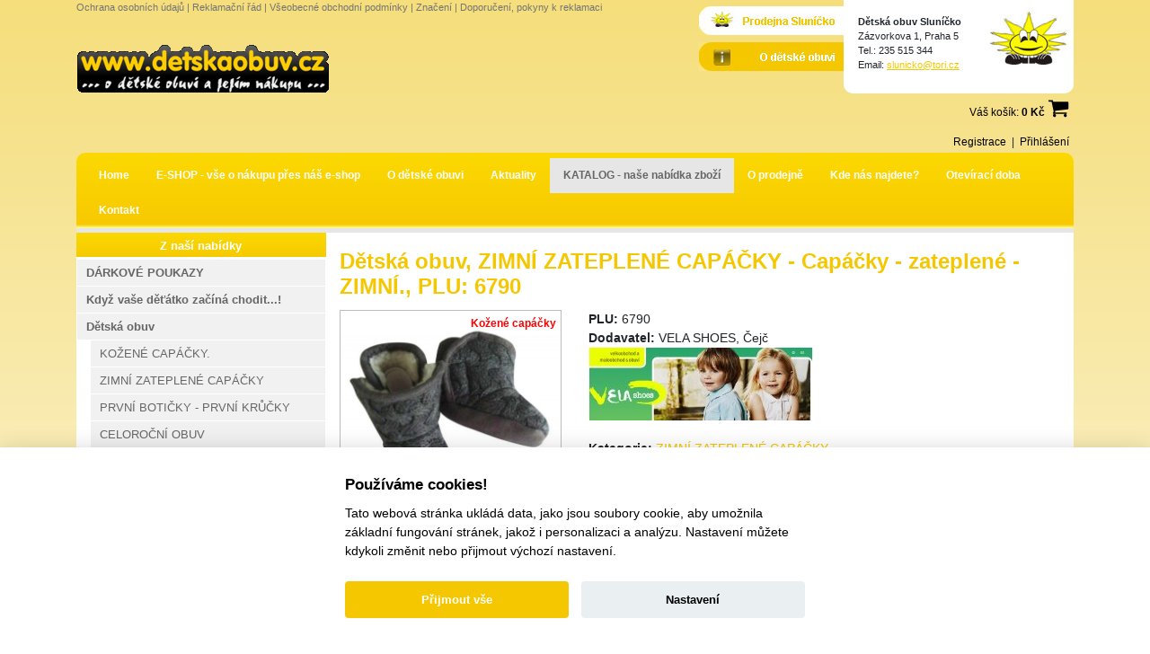

--- FILE ---
content_type: text/html; charset=UTF-8
request_url: https://www.detskaobuv.cz/katalog/zimni-zateplene-capacky-barefoot/4369-kozene-capacky-navleky-zimni/
body_size: 9785
content:
<!-- ?xml version='1.0' encoding='utf-8'? -->
<!DOCTYPE html PUBLIC "-//W3C//DTD XHTML 1.0 Strict//EN" "http://www.w3.org/TR/xhtml1/DTD/xhtml1-strict.dtd">
<html xmlns='http://www.w3.org/1999/xhtml' xml:lang='cs' lang='cs'>
	<head>
		<title>Dětská obuv, ZIMNÍ ZATEPLENÉ CAPÁČKY - Capáčky - zateplené - ZIMNÍ., PLU: 6790, Výrobce: VELA SHOES, Čejč - č.4369 - Katalog dětské obuvi | Detskaobuv.cz</title>
		<meta http-equiv='Content-Type' content='text/html; charset=utf-8' />
		<meta http-equiv='Content-language' content='cs' />
        <meta name="viewport" content="width=device-width" />
        <meta name='robots' content='index,follow' />
		<meta name='googlebot' content='index,follow,snippet,archive' />
        <meta name="seznam-wmt" content="eeyEpdzME8GXGRaOugCZnLv9Cn9nxHbH" />
		<meta name='description' content=' Popis produktu 
- kojeneck&eacute; cap&aacute;čky zimn&iacute;, Pidilidi, &scaron;ed&aacute;
- m, ZIMNÍ ZATEPLENÉ CAPÁČKY - Capáčky - zateplené - ZIMNÍ., PLU:6790, Výrobce:6790 - č.4369' />
		<meta name='author' content='All: Michal Hudák (hudym.com), e-mail: mhudym(@)gmail.com' />
		<meta name='webmaster' content='All: Michal Hudák (hudym.com), e-mail: mhudym(@)gmail.com' />
		<meta name='copyright' content='©2026 Michal Hudák (hudym.com), e-mail: mhudym(@)gmail.com' />
		<meta name="google-site-verification" content="gc0d4Nl8BdlIQFV4KJuG1UVO7f0DKnTYg2leyC99EA8" />
        <link rel="stylesheet" href="https://maxcdn.bootstrapcdn.com/bootstrap/4.0.0-beta.3/css/bootstrap.min.css" integrity="sha384-Zug+QiDoJOrZ5t4lssLdxGhVrurbmBWopoEl+M6BdEfwnCJZtKxi1KgxUyJq13dy" crossorigin="anonymous">
		<link href="https://www.detskaobuv.cz/www/css/main.css" rel="stylesheet" type="text/css" media="screen" />
		        <link href="https://www.detskaobuv.cz/www/css/colorbox.css" rel="stylesheet" type="text/css" media="screen" />
		<!--[if IE]><link rel="stylesheet" type="text/css" href="https://www.detskaobuv.cz/www/css/main_ie.css" /><![endif]-->
		<!--[if IE 7]><link href="https://www.detskaobuv.cz/www/css/main_ie7.css" media="screen" rel="stylesheet" type="text/css" /><![endif]-->
		<!--[if IE 8]><link href="https://www.detskaobuv.cz/www/css/main_ie8.css" media="screen" rel="stylesheet" type="text/css" /><![endif]-->

        <script src="https://ajax.googleapis.com/ajax/libs/jquery/3.3.1/jquery.min.js"></script>
        <script src="https://www.detskaobuv.cz/www/js/jquery.colorbox-min.js"></script>
        <script src="https://www.detskaobuv.cz/www/js/main.js"></script>
        
        <link rel="shortcut icon" href="https://www.detskaobuv.cz/www/images/accessories/favicon.ico" type="image/x-icon" />
		<link rel="icon" href="https://www.detskaobuv.cz/www/images/favicon.ico" type="image/x-icon" />
        <!-- Global site tag (gtag.js) - Google Analytics -->
        <script async src="https://www.googletagmanager.com/gtag/js?id=UA-807143-3"></script>
        <script>
            window.dataLayer = window.dataLayer || [];
            function gtag(){dataLayer.push(arguments);}
            gtag('consent', 'default', {
                'analytics_storage': 'denied'
            });
            gtag('js', new Date());
            gtag('config', 'UA-807143-3');
        </script>
	</head>
<body>
<script src="https://www.google.com/recaptcha/api.js" async defer></script>
<script type="text/javascript">
	function bar(url){
		wasOpen  = false;
		win = window.open(url);    
		return (typeof(win)=='object')?true:false;
	}
</script>
<div class="container">
	<div id="head">
        <p class="links">
            <a href="/ochrana-osobnich-udaju/">Ochrana osobních údajů</a> |
            <a href="/reklamacni-rad/">Reklamační řád</a> |
            <a href="/vseobecne-obchodni-podminky/">Všeobecné obchodní podmínky</a> |
            <a href="/znaceni/">Značení</a> |
            <a href="/doporuceni-udrzba-obuvi-eshop-prodejna-detska-obuv/">Doporučení, pokyny k reklamaci</a>
        </p>
		            <div class="infoPanelWrap">
                <a href="/o-prodejne/"><img src="/www/images/slunicko.jpg" id="slunicko" alt="Dětská obuv sluníčko" title="Dětská obuv sluníčko" /></a>
                <address>
                    <strong>Dětská obuv Sluníčko</strong><br />
                    Zázvorkova 1, Praha 5<br />
                    Tel.: 235 515 344<br />
                    Email: <a href="mailto:slunicko@tori.cz">slunicko@tori.cz</a>
                </address>
                <div class="reseter"></div>
            </div>
            <div id="info">
                <a href="/"><img src="/www/images/topslunicko_on.jpg" alt="Dětská obuv Sluníčko" title="Dětská obuv Sluníčko" /></a><br />
                <a href="/o-detske-obuvi/"><img src="/www/images/topobuv_off.jpg" alt="Informace o dětské obuvi" title="Informace o dětské obuvi" /></a>
            </div>
                    <a href="/"><img src="/www/images/logo.gif" id="logo" alt="Dětská obuv, ZIMNÍ ZATEPLENÉ CAPÁČKY - Capáčky - zateplené - ZIMNÍ., PLU: 6790, Výrobce: VELA SHOES, Čejč - č.4369 - Katalog dětské obuvi" title="Dětská obuv, ZIMNÍ ZATEPLENÉ CAPÁČKY - Capáčky - zateplené - ZIMNÍ., PLU: 6790, Výrobce: VELA SHOES, Čejč - č.4369 - Katalog dětské obuvi" /></a>
        <div class="user">
                            <div class="basket">
                    <a href="/objednavka/kosik/" class="cartIcon">
                        <span>Váš košík: <strong>0 Kč</strong></span>
                        <svg class="icon-cart"><use xmlns:xlink="http://www.w3.org/1999/xlink" xlink:href="#icon-cart"></use></svg>
                    </a>
                </div>
                                        <a href="/registrace/">Registrace</a>
                &nbsp;|&nbsp;
                <a href="/prihlaseni/">Přihlášení</a>
                    </div>
		<div class="reseter"></div>
	</div>
    <div id="menuWrap">
        <div id="menu" class="d-none d-md-block">
            <ul>
                                    <li><a href="/" title="Hlavní stránka">Home</a></li>
                                        <li><a href="/eshop-detska-obuv/" title="E-shop">E-SHOP - vše o nákupu přes náš e-shop</a></li>
                                        <li><a href="/o-detske-obuvi-prodejna-eshop/" title="O dětské obuvi">O dětské obuvi</a></li>
                                        <li><a href="/aktuality/" title="Aktuální informace o prodejně">Aktuality</a></li>
                                        <li><a href="/katalog/" title="Katalog" id="selected">KATALOG - naše nabídka zboží</a></li>
                                        <li><a href="/o-prodejne-eshop/" title="O naší prodejně">O prodejně</a></li>
                                        <li><a href="/kde-nas-najdete-prodejna-eshop/" title="Kde nás najdete?">Kde nás najdete?</a></li>
                                        <li><a href="/oteviraci-doba-detska-obuv-slunicko-prodejna/" title="Otevírací doba v naší prodejně">Otevírací doba</a></li>
                                        <li><a href="/kontakt-prodejna-eshop/" title="Kontakt">Kontakt</a></li>
                                </ul>
        </div>
        <div class="d-block d-md-none">
            <select class="mobileNav">
                                    <option value="/">Home</option>
                                        <option value="/eshop-detska-obuv/">E-SHOP - vše o nákupu přes náš e-shop</option>
                                        <option value="/o-detske-obuvi-prodejna-eshop/">O dětské obuvi</option>
                                        <option value="/aktuality/">Aktuality</option>
                                        <option value="/katalog/" selected="selected">KATALOG - naše nabídka zboží</option>
                                                    <option value="/katalog/darkove-poukazy-200-500-1000/">-- DÁRKOVÉ POUKAZY</option>
                                                                <option value="/katalog/kdyz-vase-detatko-zacina-chodit-prvni-1-krucky/">-- Když vaše děťátko začíná chodit...!</option>
                                                                <option value="">-- Dětská obuv</option>
                                                                    <option value="/katalog/kozene-navleky-capacky-prvni-krucky/">---- KOŽENÉ CAPÁČKY.</option>
                                                                        <option value="/katalog/zimni-zateplene-capacky-barefoot/">---- ZIMNÍ ZATEPLENÉ CAPÁČKY</option>
                                                                        <option value="/katalog/capacky-1-prvni-krucky-prvni-boticky-zacina-chodit/">---- PRVNÍ BOTIČKY -  PRVNÍ KRŮČKY</option>
                                                                        <option value="/katalog/celorocni-detska-obuv-boticky-boty-deti/">---- CELOROČNÍ OBUV</option>
                                                                        <option value="/katalog/zimni-obuv-boty-boticky-zateplene/">---- ZIMNÍ OBUV</option>
                                                                        <option value="/katalog/kozacky-divci/">---- KOZAČKY</option>
                                                                        <option value="/katalog/snehule/">---- SNĚHULE</option>
                                                                        <option value="/katalog/strevicky-balerinky/">---- STŘEVÍČKY, BALERINKY</option>
                                                                        <option value="/katalog/sandaly-letni-prezuvky-kotnickove-sandalky-sandal-kozene/">---- KOTNÍČKOVÉ SANDÁLKY A SANDÁLY.</option>
                                                                        <option value="/katalog/prezuvky-backurky-domaci-obuv-do-skoly-skolky/">---- PŘEZŮVKY, DOMÁCÍ OBUV</option>
                                                                        <option value="/katalog/sportovni-tenisky-cvicky/">---- SPORTOVNÍ - CVIČKY, TENISKY</option>
                                                                        <option value="/katalog/holinky-gumaky-holiny/">---- HOLÍNKY - GUMÁKY</option>
                                                                        <option value="/katalog/plazovky-boty-do-vody/">---- PLÁŽOVKY, BOTY DO VODY</option>
                                                                        <option value="/katalog/letni-sandalky-sandaly/">---- LETNÍ - sandálky, sandály</option>
                                                                    <option value="/katalog/cepice-saly-rukavice/">-- Čepice, šály, rukavice</option>
                                                                <option value="/katalog/plastenky-a-destniky/">-- Pláštěnky a deštníky</option>
                                                                <option value="/katalog/puncochove-zbozi/">-- Punčochové zboží</option>
                                                                <option value="/katalog/batuzky-kufriky-kabelky/">-- Batůžky, kufříky, kabelky</option>
                                                                <option value="/katalog/prostredky-k-osetrovani-obuvi/">-- Prostředky k ošetřování obuvi</option>
                                                                <option value="/katalog/doplnkovy-sortiment/">-- Doplňkový sortiment</option>
                                                        <option value="">-- Další</option>
                                                    <option value="/katalog/kozene-capacky-navleky-prvni-krucky-barefoot/">---- Kožené capáčky</option>
                                                        <option value="/katalog/1-krucky-prvni-capacky-boticky-prvni-kroky/">---- První krůčky - první botičky</option>
                                                        <option value="/katalog/essi/">---- ESSI</option>
                                                        <option value="/katalog/boots4u-detska-obuv-boty-boticky/">---- BOOTS4U</option>
                                                        <option value="/katalog/superfit/">---- SUPERFIT</option>
                                                        <option value="/katalog/superfit-prezuvky-backory-backurky-pantofle/">---- SUPERFIT - přezůvky</option>
                                                        <option value="/katalog/lurchi-salamander-supremo/">---- LURCHI - SALAMANDER-SUPREMO</option>
                                                        <option value="/katalog/snehule-zimni-zateplene-gumova-kozisek-vlna-eshop-gore-tex/">---- SNĚHULE</option>
                                                        <option value="/katalog/cepice-cepicky-saly-rukavice-nakrcniky/">---- Čepice, rukavice, šály, nákrčníky.</option>
                                                        <option value="/katalog/reima-reimatec/">---- REIMA - Reimatec.</option>
                                                        <option value="/katalog/keen/">---- KEEN</option>
                                                        <option value="/katalog/COQUI/">---- COQUI</option>
                                                        <option value="/katalog/sante-zdravotni-obuv/">---- SANTÉ - zdravotní obuv</option>
                                                        <option value="/katalog/dpk/">---- DPK</option>
                                                        <option value="/katalog/befado-prezuvky/">---- BEFADO</option>
                                                        <option value="/katalog/cvicky-jarmilky-spartakiadky-gymnasticke-cvicky/">---- CVIČKY</option>
                                                        <option value="/katalog/klasicke-backory-backurky-HP-Cechtin/">---- HP - bačkory a bačkůrky.</option>
                                                        <option value="/katalog/do-deste-mokra-holinky-holiny-gumaky-plastenky/">---- Do deště.....</option>
                                                        <option value="/katalog/strevice-strevicky-balerinky-lodicky/">---- STŘEVÍČKY, BALERINKY</option>
                                                        <option value="/katalog/doprodej/">---- DOPRODEJ</option>
                                                        <option value="/katalog/darkove-poukazy-200-500-1000/">---- DÁRKOVÉ POUKAZY</option>
                                                        <option value="/katalog/upozornujeme/">---- Upozorňujeme vás na:</option>
                                                        <option value="/katalog/viking-obuv-gore-tex/">---- VIKING</option>
                                                        <option value="/katalog/jas-tex-membrana-ceska-vyroba-zimni-zima-nepromokave/">---- JAS-TEX</option>
                                                <option value="/o-prodejne-eshop/">O prodejně</option>
                                        <option value="/kde-nas-najdete-prodejna-eshop/">Kde nás najdete?</option>
                                        <option value="/oteviraci-doba-detska-obuv-slunicko-prodejna/">Otevírací doba</option>
                                        <option value="/kontakt-prodejna-eshop/">Kontakt</option>
                                </select>
            <script type="text/javascript">
                $(function () {
                    $('.mobileNav').on('change', function () {
                        var url = $(this).val();
                        if (url.length > 0) {
                            window.location = url;
                        }
                    });
                });
            </script>
        </div>
    </div>
    <div class="reseter"></div>
	        <div id="noSubMenu"></div>
        	<div class="whiteBack">
        <div class="row no-gutters">
            <div class="col-xs-12 col-md-9 order-last text-left">
                <div id="obsah">
                    <h1>Dětská obuv, ZIMNÍ ZATEPLENÉ CAPÁČKY - Capáčky - zateplené - ZIMNÍ., PLU: 6790</h1>
<div class="row">
    <div class="col-xs-12 col-md-4">
        <div class="zbozi">
            <div class="image">
                <a href="/www/images/zbozi/1889a.jpg" target="_blank">
                    <img src="/thumb.php?src=/www/images/zbozi/1889a.jpg&amp;w=500&amp;h=500&amp;zc=2&amp;q=85" />
                </a>
                <span class="dopln" style="color:red">Kožené capáčky</span>
                <span class="zirafaLogo"></span>            </div>
            <table>
                <tbody>
                <tr>
                    <td class="detail"></td>
                    <td class="cena">
                        od 290 Kč                    </td>
                </tr>
                </tbody>
            </table>
        </div>
    </div>
    <div class="col-xs-12 col-md-8">
        <p>
            <strong>PLU: </strong>6790<br />
            <strong>Dodavatel: </strong> VELA SHOES, Čejč<br />
                            <a href="http://" target="_blank">
                    <img src="/thumb.php?src=/www/images/dodavatele/loogo velashoes.jpg&amp;w=250&amp;zc=2&amp;q=85" style="max-height: 250px;" />
                </a><br />
                        <br />
            <strong>Kategorie: </strong><a href="/katalog/zimni-zateplene-capacky-barefoot/">ZIMNÍ ZATEPLENÉ CAPÁČKY</a><br />
                    </p>
        <hr />
                <div class="reseter"></div>
    </div>
</div>
<div class="reseter"></div>
<br /><br />
<h2>Popis</h2>
<p><h2><a href="https://www.pidilidi.cz/kojenecke-capacky-zimni-fialova.html"> Popis produktu </a></h2>
<h2>- <a href="https://www.pidilidi.cz/kojenecke-capacky-zimni-fialova.html"><span class="show-for-large">kojeneck&eacute; cap&aacute;čky zimn&iacute;, Pidilidi, </span></a><span class="show-for-large">&scaron;ed&aacute;<br /></span><a href="https://www.pidilidi.cz/kojenecke-capacky-zimni-fialova.html"></a></h2>
<p><span class="show-for-large">- materi&aacute;l: 100% polyester<br /></span></p>
<div class="column xsmall-12 large-8">
<div class="prod-description">kojeneck&eacute; cap&aacute;čky zimn&iacute; <br /> 
<table style="width: 500px;" border="1" cellspacing="1" cellpadding="1">
<caption>
<p style="text-align: center;"><strong>Velikostn&iacute; tabulka</strong></p>
</caption> 
<tbody>
<tr>
<td style="text-align: center;"><strong>vnitřn&iacute; d&eacute;lka</strong></td>
<td style="text-align: center;"><strong>vněj&scaron;&iacute; d&eacute;lka</strong></td>
<td style="text-align: center;"><strong>odpov&iacute;daj&iacute;c&iacute; věk</strong></td>
</tr>
<tr>
<td style="text-align: center;">10,5 cm</td>
<td style="text-align: center;">11 cm</td>
<td style="text-align: center;">3/6 m.</td>
</tr>
<tr>
<td style="text-align: center;">11,5 cm</td>
<td style="text-align: center;">12 cm</td>
<td style="text-align: center;">6/9 m.</td>
</tr>
<tr>
<td style="text-align: center;">12,5 cm</td>
<td style="text-align: center;">13 cm</td>
<td style="text-align: center;">9/12 m.</td>
</tr>
</tbody>
</table>
<p>&nbsp;</p>
</div>
</div>
<div id="description_content" class="bookmark_content">
<p style="text-align: justify;"><span style="color: #000080;"><strong>Nov&eacute;&nbsp; zimn&iacute; cap&aacute;čky pro tepl&eacute; nožičky. </strong></span></p>
<p style="text-align: justify;"><span style="color: #000080;"><strong>Cap&aacute;čky   jsou cel&eacute; dvojit&eacute;, v&scaron;ude pod&scaron;it&eacute; kož&iacute;&scaron;kem, i na &scaron;lapce. Jsou kr&aacute;sně   měkoučn&eacute; a hřejiv&eacute;. Nad kotn&iacute;kem jsou zboku na such&eacute; zipy - dobře se  navl&eacute;kaj&iacute;.</strong></span></p>
<p style="text-align: justify;"><span style="color: #000080;"><strong><br /></strong></span></p>
</div>
<p>&nbsp;</p></p>

<br /><br />
<p>
    <a href="/katalog/zimni-zateplene-capacky-barefoot/">&lt;&lt; Zpět na katalog (ZIMNÍ ZATEPLENÉ CAPÁČKY)</a>
</p>                </div>
            </div>
            <div class="col-xs-12 col-md-3 order-first d-none d-md-block">
                                    <p class="top">Z naší nabídky</p>
                    <ul id="kategorie">
                                                        <li><a href="/katalog/darkove-poukazy-200-500-1000/" title="DÁRKOVÉ POUKAZY">DÁRKOVÉ POUKAZY</a></li>
                                                                <li><a href="/katalog/kdyz-vase-detatko-zacina-chodit-prvni-1-krucky/" title="Když vaše děťátko začíná chodit...!">Když vaše děťátko začíná chodit...!</a></li>
                                                                <li><span title="Dětská obuv">Dětská obuv</span></li>
                                <li>
                                    <ul>
                                                                                    <li><a href="/katalog/kozene-navleky-capacky-prvni-krucky/" title="KOŽENÉ CAPÁČKY.">KOŽENÉ CAPÁČKY.</a></li>
                                                                                        <li><a href="/katalog/zimni-zateplene-capacky-barefoot/" title="ZIMNÍ ZATEPLENÉ CAPÁČKY">ZIMNÍ ZATEPLENÉ CAPÁČKY</a></li>
                                                                                        <li><a href="/katalog/capacky-1-prvni-krucky-prvni-boticky-zacina-chodit/" title="PRVNÍ BOTIČKY -  PRVNÍ KRŮČKY">PRVNÍ BOTIČKY -  PRVNÍ KRŮČKY</a></li>
                                                                                        <li><a href="/katalog/celorocni-detska-obuv-boticky-boty-deti/" title="CELOROČNÍ OBUV">CELOROČNÍ OBUV</a></li>
                                                                                        <li><a href="/katalog/zimni-obuv-boty-boticky-zateplene/" title="ZIMNÍ OBUV">ZIMNÍ OBUV</a></li>
                                                                                        <li><a href="/katalog/kozacky-divci/" title="KOZAČKY">KOZAČKY</a></li>
                                                                                        <li><a href="/katalog/snehule/" title="SNĚHULE">SNĚHULE</a></li>
                                                                                        <li><a href="/katalog/strevicky-balerinky/" title="STŘEVÍČKY, BALERINKY">STŘEVÍČKY, BALERINKY</a></li>
                                                                                        <li><a href="/katalog/sandaly-letni-prezuvky-kotnickove-sandalky-sandal-kozene/" title="KOTNÍČKOVÉ SANDÁLKY A SANDÁLY.">KOTNÍČKOVÉ SANDÁLKY A SANDÁLY.</a></li>
                                                                                        <li><a href="/katalog/prezuvky-backurky-domaci-obuv-do-skoly-skolky/" title="PŘEZŮVKY, DOMÁCÍ OBUV">PŘEZŮVKY, DOMÁCÍ OBUV</a></li>
                                                                                        <li><a href="/katalog/sportovni-tenisky-cvicky/" title="SPORTOVNÍ - CVIČKY, TENISKY">SPORTOVNÍ - CVIČKY, TENISKY</a></li>
                                                                                        <li><a href="/katalog/holinky-gumaky-holiny/" title="HOLÍNKY - GUMÁKY">HOLÍNKY - GUMÁKY</a></li>
                                                                                        <li><a href="/katalog/plazovky-boty-do-vody/" title="PLÁŽOVKY, BOTY DO VODY">PLÁŽOVKY, BOTY DO VODY</a></li>
                                                                                        <li><a href="/katalog/letni-sandalky-sandaly/" title="LETNÍ - sandálky, sandály">LETNÍ - sandálky, sandály</a></li>
                                                                                </ul>
                                </li>
                                                                <li><a href="/katalog/cepice-saly-rukavice/" title="Čepice, šály, rukavice">Čepice, šály, rukavice</a></li>
                                                                <li><a href="/katalog/plastenky-a-destniky/" title="Pláštěnky a deštníky">Pláštěnky a deštníky</a></li>
                                                                <li><a href="/katalog/puncochove-zbozi/" title="Punčochové zboží">Punčochové zboží</a></li>
                                                                <li><a href="/katalog/batuzky-kufriky-kabelky/" title="Batůžky, kufříky, kabelky">Batůžky, kufříky, kabelky</a></li>
                                                                <li><a href="/katalog/prostredky-k-osetrovani-obuvi/" title="Prostředky k ošetřování obuvi">Prostředky k ošetřování obuvi</a></li>
                                                                <li><a href="/katalog/doplnkovy-sortiment/" title="Doplňkový sortiment">Doplňkový sortiment</a></li>
                                                        <li><span title="Další">Další</span></li>
                        <li>
                            <ul>
                                                                    <li><a href="/katalog/kozene-capacky-navleky-prvni-krucky-barefoot/" title="Kožené capáčky">Kožené capáčky</a></li>
                                                                        <li><a href="/katalog/1-krucky-prvni-capacky-boticky-prvni-kroky/" title="První krůčky - první botičky">První krůčky - první botičky</a></li>
                                                                        <li><a href="/katalog/essi/" title="ESSI">ESSI</a></li>
                                                                        <li><a href="/katalog/boots4u-detska-obuv-boty-boticky/" title="BOOTS4U">BOOTS4U</a></li>
                                                                        <li><a href="/katalog/superfit/" title="SUPERFIT">SUPERFIT</a></li>
                                                                        <li><a href="/katalog/superfit-prezuvky-backory-backurky-pantofle/" title="SUPERFIT - přezůvky">SUPERFIT - přezůvky</a></li>
                                                                        <li><a href="/katalog/lurchi-salamander-supremo/" title="LURCHI - SALAMANDER-SUPREMO">LURCHI - SALAMANDER-SUPREMO</a></li>
                                                                        <li><a href="/katalog/snehule-zimni-zateplene-gumova-kozisek-vlna-eshop-gore-tex/" title="SNĚHULE">SNĚHULE</a></li>
                                                                        <li><a href="/katalog/cepice-cepicky-saly-rukavice-nakrcniky/" title="Čepice, rukavice, šály, nákrčníky.">Čepice, rukavice, šály, nákrčníky.</a></li>
                                                                        <li><a href="/katalog/reima-reimatec/" title="REIMA - Reimatec.">REIMA - Reimatec.</a></li>
                                                                        <li><a href="/katalog/keen/" title="KEEN">KEEN</a></li>
                                                                        <li><a href="/katalog/COQUI/" title="COQUI">COQUI</a></li>
                                                                        <li><a href="/katalog/sante-zdravotni-obuv/" title="SANTÉ - zdravotní obuv">SANTÉ - zdravotní obuv</a></li>
                                                                        <li><a href="/katalog/dpk/" title="DPK">DPK</a></li>
                                                                        <li><a href="/katalog/befado-prezuvky/" title="BEFADO">BEFADO</a></li>
                                                                        <li><a href="/katalog/cvicky-jarmilky-spartakiadky-gymnasticke-cvicky/" title="CVIČKY">CVIČKY</a></li>
                                                                        <li><a href="/katalog/klasicke-backory-backurky-HP-Cechtin/" title="HP - bačkory a bačkůrky.">HP - bačkory a bačkůrky.</a></li>
                                                                        <li><a href="/katalog/do-deste-mokra-holinky-holiny-gumaky-plastenky/" title="Do deště.....">Do deště.....</a></li>
                                                                        <li><a href="/katalog/strevice-strevicky-balerinky-lodicky/" title="STŘEVÍČKY, BALERINKY">STŘEVÍČKY, BALERINKY</a></li>
                                                                        <li><a href="/katalog/doprodej/" title="DOPRODEJ">DOPRODEJ</a></li>
                                                                        <li><a href="/katalog/darkove-poukazy-200-500-1000/" title="DÁRKOVÉ POUKAZY">DÁRKOVÉ POUKAZY</a></li>
                                                                        <li><a href="/katalog/upozornujeme/" title="Upozorňujeme vás na:">Upozorňujeme vás na:</a></li>
                                                                        <li><a href="/katalog/viking-obuv-gore-tex/" title="VIKING">VIKING</a></li>
                                                                        <li><a href="/katalog/jas-tex-membrana-ceska-vyroba-zimni-zima-nepromokave/" title="JAS-TEX">JAS-TEX</a></li>
                                                                </ul>
                        </li>
                    </ul>
                                <p class="top">Zasílání novinek</p>
                <div id="newsSend">
                    <p>Chcete zasílat novinky? Vyplňte níže Váš email.</p>
                    <form action="/novinky/pridej/" method="post" id="newsletter-form">
                        <p>
                            <input type="text" size="25" name="email" value="Vložte email..." onclick="if (this.value == 'Vložte email...') { this.value = ''; }" onblur="if (this.value == '') { this.value = 'Vložte email...'; }" />
                            <button type="submit" class="button g-recaptcha" data-sitekey="6LfICLMhAAAAAOjGcnFMlepR55O9N67ZF7pC-Yn5" data-callback="onSubmitNewsletter">Přihlásit</button>
                        </p>
                        <script>
                            function onSubmitNewsletter(token) {
                                document.getElementById("newsletter-form").submit();
                            }
                        </script>
                    </form>
                    <p>
                        Přihlášením souhlasíte ze zásadami <a href="/ochrana-osobnich-udaju/">ochrany osobních údajů</a>
                    </p>
                </div>
                                    <p class="top">Aktuality</p>
                    <div id="aktualityLeft">
                                                    <h3><a href="/aktuality/detska-obuv-zimni-slunicko-praha-boty-boticky-zima-leden/">LEDEN</a></h3>
                            <p><strong>14.01.2026</strong> - ... přezouvání do zimní bot ... teplá čepice, rukavice, něco na krk, nepromokavé rukavice... :-)</p>
                                                        <h3><a href="/aktuality/sleva-30-zimni-zbozi-kozacky/">! SLEVA -30 % !</a></h3>
                            <p><strong>10.01.2026</strong> - !! zimní boty a kozačky teď u nás koupíte se slevou -30% !! ...víc:..</p>
                                                        <h3><a href="/aktuality/membrana-gore-tex-jak-funguje-detska-obuv-slunicko-nepromokave/">Membrána GORE-TEX - Jak funguje?</a></h3>
                            <p><strong>09.01.2026</strong> - Často se nás ptáte, co je membrána GORE-TEX a jak funguje? ...</p>
                                                </div>
                            </div>
            <div class="reseter"></div>
        </div>
    </div>
    <div id="patickaTop"></div>
    <div id="paticka">
        <p>
            <a href="/o-prodejne-eshop/">O nás</a> |
            <a href="/kontakt-prodejna-eshop/">Kontakt</a> |
            <a href="/o-detske-obuvi/jak-vybirat-obuv-pro-deti/">Jak vybírat dětskou obuv</a> |
            <a href="/katalog/vse/">Katalog</a> |
            <a href="/o-detske-obuvi/">Dětská obuv</a> |
            <a href="/ochrana-osobnich-udaju/">Ochrana osobních údajů</a> |
            <a href="/reklamacni-rad/">Reklamační řád</a><br />
            <a href="/vseobecne-obchodni-podminky/">Všeobecné obchodní podmínky</a> |
            <a href="/znaceni/">Značení</a> |
            <a href="/doporuceni-udrzba-obuvi-eshop-prodejna-detska-obuv/">Doporučení, údržba obuvi, pokyny a informace k reklamaci</a>
            <a href="#" aria-label="Cookies" data-cc="c-settings">Nastavení cookies</a>
        </p>
        <p class="copy">&copy; 2026 <a href="http://www.tori.cz/" onclick="return !bar(this.href);">TORI, s.r.o.</a> | Všechna práva vyhrazena | Web vytvořil <a href="http://www.hudym.com/" onclick="return !bar(this.href);">hudym.com</a></p>
    </div>
</div>
<svg xmlns="http://www.w3.org/2000/svg" style="display: none;">
    <symbol id="icon-cart" viewBox="0 0 1792 1792">
        <path d="M704 1536q0 52-38 90t-90 38-90-38-38-90 38-90 90-38 90 38 38 90zm896 0q0 52-38 90t-90 38-90-38-38-90 38-90 90-38 90 38 38 90zm128-1088v512q0 24-16.5 42.5t-40.5 21.5l-1044 122q13 60 13 70 0 16-24 64h920q26 0 45 19t19 45-19 45-45 19h-1024q-26 0-45-19t-19-45q0-11 8-31.5t16-36 21.5-40 15.5-29.5l-177-823h-204q-26 0-45-19t-19-45 19-45 45-19h256q16 0 28.5 6.5t19.5 15.5 13 24.5 8 26 5.5 29.5 4.5 26h1201q26 0 45 19t19 45z"/>
    </symbol>
    <symbol id="icon-logout" viewBox="0 0 24 24">
        <path d="M12,10c1.1,0,2-0.9,2-2V4c0-1.1-0.9-2-2-2s-2,0.9-2,2v4C10,9.1,10.9,10,12,10z"/><path d="M19.1,4.9L19.1,4.9c-0.3-0.3-0.6-0.4-1.1-0.4c-0.8,0-1.5,0.7-1.5,1.5c0,0.4,0.2,0.8,0.4,1.1l0,0c0,0,0,0,0,0c0,0,0,0,0,0    c1.3,1.3,2,3,2,4.9c0,3.9-3.1,7-7,7s-7-3.1-7-7c0-1.9,0.8-3.7,2.1-4.9l0,0C7.3,6.8,7.5,6.4,7.5,6c0-0.8-0.7-1.5-1.5-1.5    c-0.4,0-0.8,0.2-1.1,0.4l0,0C3.1,6.7,2,9.2,2,12c0,5.5,4.5,10,10,10s10-4.5,10-10C22,9.2,20.9,6.7,19.1,4.9z"/>
    </symbol>
    <symbol id="icon-remove" viewBox="0 0 24 24">
        <path d="M14.8,12l3.6-3.6c0.8-0.8,0.8-2,0-2.8c-0.8-0.8-2-0.8-2.8,0L12,9.2L8.4,5.6c-0.8-0.8-2-0.8-2.8,0   c-0.8,0.8-0.8,2,0,2.8L9.2,12l-3.6,3.6c-0.8,0.8-0.8,2,0,2.8C6,18.8,6.5,19,7,19s1-0.2,1.4-0.6l3.6-3.6l3.6,3.6   C16,18.8,16.5,19,17,19s1-0.2,1.4-0.6c0.8-0.8,0.8-2,0-2.8L14.8,12z"></path>
    </symbol>
</svg>
<script src="https://cdn.jsdelivr.net/gh/orestbida/cookieconsent@v2.8.0/dist/cookieconsent.js"></script>
<script type="text/javascript">
    var cookieconsent = initCookieConsent();

    cookieconsent.run({
        current_lang: '{{ locale }}',
        autoclear_cookies: true,
        page_scripts: true,
        auto_language: 'document',
        hide_from_bots: false,
        onFirstAction: function(preferences, cookie) {},
        onAccept: function (cookie) {
            gtag('consent', 'update', {
                'analytics_storage': cookie.level.indexOf('analytics') != -1 ? 'granted' : 'denied'
            });
        },
        onChange: function (cookie, preferencesChanged) {},
        gui_options: {
            consent_modal: {
                layout: 'bar',
                transition: 'slide'
            }
        },
        languages: {
            'cs': {
                consent_modal: {
                    title: 'Používáme cookies!',
                    description: 'Tato webová stránka ukládá data, jako jsou soubory cookie, aby umožnila základní fungování stránek, jakož i personalizaci a analýzu. Nastavení můžete kdykoli změnit nebo přijmout výchozí nastavení.',
                    primary_btn: {
                        text: 'Přijmout vše',
                        role: 'accept_all'
                    },
                    secondary_btn: {
                        text: 'Nastavení'
                    }
                },
                settings_modal: {
                    title: 'Nastavení cookies',
                    save_settings_btn: 'Uložit nastavení',
                    accept_all_btn: 'Přijmout vše',
                    reject_all_btn: 'Odmítnout vše',
                    close_btn_label: 'Zavřít',
                    cookie_table_headers: [
                        {col1: 'Name'},
                        {col2: 'Domain'},
                        {col3: 'Expiration'},
                        {col4: 'Description'}
                    ],
                    blocks: [
                        {
                            description: 'Při návštěvě webových stránek mohou tyto stránky ukládat nebo načítat data v prohlížeči. Toto ukládání je často nezbytné pro základní fungování webu. Ukládání dat může sloužit pro analýzu a personalizaci webu, jako je například uložení vašich preferencí. Ochrana osobních údajů je pro nás důležitá, takže některá ukládání, která nejsou nezbytná pro základní fungování webu, vyžadují Váš předchozí souhlas. Blokování kategorií může mít dopad na vaše zkušenosti na webu. <a href="https://www.detskaobuv.cz/ochrana-osobnich-udaju/" target="_blank">Více informací</a>'
                        },
                        {
                            title: 'Technické cookies',
                            description: 'Technické cookies jsou nezbytné pro správné fungování webu a všech funkcí, které nabízí. Nepožadujeme Váš souhlas s využitím technických cookies na našem webu. Z tohoto důvodu technické cookies nemohou být individuálně deaktivovány nebo aktivovány.',
                            toggle: {
                                value: 'necessary',
                                enabled: true,
                                readonly: true
                            }
                        },
                        {
                            title: 'Analytické cookies',
                            description: 'Analytické cookies nám umožňují měření výkonu našeho webu a našich reklamních kampaní. Jejich pomocí určujeme počet návštěv a zdroje návštěv našich internetových stránek. Data získaná pomocí těchto cookies zpracováváme souhrnně, bez použití identifikátorů, které ukazují na konkrétní uživatelé našeho webu. Pokud vypnete používání analytických cookies ve vztahu k Vaší návštěvě, ztrácíme možnost analýzy výkonu a optimalizace našich opatření.',
                            toggle: {
                                value: 'analytics',
                                enabled: false,
                                readonly: false
                            }
                        },
                    ]
                }
            },
        }
    });
    var level = cookieconsent.get('level');
    if (level && level.indexOf('analytics') != -1) {
        gtag('consent', 'update', {
            'analytics_storage': 'granted'
        });
    }
</script>
</body>
</html>

--- FILE ---
content_type: text/html; charset=utf-8
request_url: https://www.google.com/recaptcha/api2/anchor?ar=1&k=6LfICLMhAAAAAOjGcnFMlepR55O9N67ZF7pC-Yn5&co=aHR0cHM6Ly93d3cuZGV0c2thb2J1di5jejo0NDM.&hl=en&v=PoyoqOPhxBO7pBk68S4YbpHZ&size=invisible&anchor-ms=20000&execute-ms=30000&cb=5ecnlatiqhmn
body_size: 49386
content:
<!DOCTYPE HTML><html dir="ltr" lang="en"><head><meta http-equiv="Content-Type" content="text/html; charset=UTF-8">
<meta http-equiv="X-UA-Compatible" content="IE=edge">
<title>reCAPTCHA</title>
<style type="text/css">
/* cyrillic-ext */
@font-face {
  font-family: 'Roboto';
  font-style: normal;
  font-weight: 400;
  font-stretch: 100%;
  src: url(//fonts.gstatic.com/s/roboto/v48/KFO7CnqEu92Fr1ME7kSn66aGLdTylUAMa3GUBHMdazTgWw.woff2) format('woff2');
  unicode-range: U+0460-052F, U+1C80-1C8A, U+20B4, U+2DE0-2DFF, U+A640-A69F, U+FE2E-FE2F;
}
/* cyrillic */
@font-face {
  font-family: 'Roboto';
  font-style: normal;
  font-weight: 400;
  font-stretch: 100%;
  src: url(//fonts.gstatic.com/s/roboto/v48/KFO7CnqEu92Fr1ME7kSn66aGLdTylUAMa3iUBHMdazTgWw.woff2) format('woff2');
  unicode-range: U+0301, U+0400-045F, U+0490-0491, U+04B0-04B1, U+2116;
}
/* greek-ext */
@font-face {
  font-family: 'Roboto';
  font-style: normal;
  font-weight: 400;
  font-stretch: 100%;
  src: url(//fonts.gstatic.com/s/roboto/v48/KFO7CnqEu92Fr1ME7kSn66aGLdTylUAMa3CUBHMdazTgWw.woff2) format('woff2');
  unicode-range: U+1F00-1FFF;
}
/* greek */
@font-face {
  font-family: 'Roboto';
  font-style: normal;
  font-weight: 400;
  font-stretch: 100%;
  src: url(//fonts.gstatic.com/s/roboto/v48/KFO7CnqEu92Fr1ME7kSn66aGLdTylUAMa3-UBHMdazTgWw.woff2) format('woff2');
  unicode-range: U+0370-0377, U+037A-037F, U+0384-038A, U+038C, U+038E-03A1, U+03A3-03FF;
}
/* math */
@font-face {
  font-family: 'Roboto';
  font-style: normal;
  font-weight: 400;
  font-stretch: 100%;
  src: url(//fonts.gstatic.com/s/roboto/v48/KFO7CnqEu92Fr1ME7kSn66aGLdTylUAMawCUBHMdazTgWw.woff2) format('woff2');
  unicode-range: U+0302-0303, U+0305, U+0307-0308, U+0310, U+0312, U+0315, U+031A, U+0326-0327, U+032C, U+032F-0330, U+0332-0333, U+0338, U+033A, U+0346, U+034D, U+0391-03A1, U+03A3-03A9, U+03B1-03C9, U+03D1, U+03D5-03D6, U+03F0-03F1, U+03F4-03F5, U+2016-2017, U+2034-2038, U+203C, U+2040, U+2043, U+2047, U+2050, U+2057, U+205F, U+2070-2071, U+2074-208E, U+2090-209C, U+20D0-20DC, U+20E1, U+20E5-20EF, U+2100-2112, U+2114-2115, U+2117-2121, U+2123-214F, U+2190, U+2192, U+2194-21AE, U+21B0-21E5, U+21F1-21F2, U+21F4-2211, U+2213-2214, U+2216-22FF, U+2308-230B, U+2310, U+2319, U+231C-2321, U+2336-237A, U+237C, U+2395, U+239B-23B7, U+23D0, U+23DC-23E1, U+2474-2475, U+25AF, U+25B3, U+25B7, U+25BD, U+25C1, U+25CA, U+25CC, U+25FB, U+266D-266F, U+27C0-27FF, U+2900-2AFF, U+2B0E-2B11, U+2B30-2B4C, U+2BFE, U+3030, U+FF5B, U+FF5D, U+1D400-1D7FF, U+1EE00-1EEFF;
}
/* symbols */
@font-face {
  font-family: 'Roboto';
  font-style: normal;
  font-weight: 400;
  font-stretch: 100%;
  src: url(//fonts.gstatic.com/s/roboto/v48/KFO7CnqEu92Fr1ME7kSn66aGLdTylUAMaxKUBHMdazTgWw.woff2) format('woff2');
  unicode-range: U+0001-000C, U+000E-001F, U+007F-009F, U+20DD-20E0, U+20E2-20E4, U+2150-218F, U+2190, U+2192, U+2194-2199, U+21AF, U+21E6-21F0, U+21F3, U+2218-2219, U+2299, U+22C4-22C6, U+2300-243F, U+2440-244A, U+2460-24FF, U+25A0-27BF, U+2800-28FF, U+2921-2922, U+2981, U+29BF, U+29EB, U+2B00-2BFF, U+4DC0-4DFF, U+FFF9-FFFB, U+10140-1018E, U+10190-1019C, U+101A0, U+101D0-101FD, U+102E0-102FB, U+10E60-10E7E, U+1D2C0-1D2D3, U+1D2E0-1D37F, U+1F000-1F0FF, U+1F100-1F1AD, U+1F1E6-1F1FF, U+1F30D-1F30F, U+1F315, U+1F31C, U+1F31E, U+1F320-1F32C, U+1F336, U+1F378, U+1F37D, U+1F382, U+1F393-1F39F, U+1F3A7-1F3A8, U+1F3AC-1F3AF, U+1F3C2, U+1F3C4-1F3C6, U+1F3CA-1F3CE, U+1F3D4-1F3E0, U+1F3ED, U+1F3F1-1F3F3, U+1F3F5-1F3F7, U+1F408, U+1F415, U+1F41F, U+1F426, U+1F43F, U+1F441-1F442, U+1F444, U+1F446-1F449, U+1F44C-1F44E, U+1F453, U+1F46A, U+1F47D, U+1F4A3, U+1F4B0, U+1F4B3, U+1F4B9, U+1F4BB, U+1F4BF, U+1F4C8-1F4CB, U+1F4D6, U+1F4DA, U+1F4DF, U+1F4E3-1F4E6, U+1F4EA-1F4ED, U+1F4F7, U+1F4F9-1F4FB, U+1F4FD-1F4FE, U+1F503, U+1F507-1F50B, U+1F50D, U+1F512-1F513, U+1F53E-1F54A, U+1F54F-1F5FA, U+1F610, U+1F650-1F67F, U+1F687, U+1F68D, U+1F691, U+1F694, U+1F698, U+1F6AD, U+1F6B2, U+1F6B9-1F6BA, U+1F6BC, U+1F6C6-1F6CF, U+1F6D3-1F6D7, U+1F6E0-1F6EA, U+1F6F0-1F6F3, U+1F6F7-1F6FC, U+1F700-1F7FF, U+1F800-1F80B, U+1F810-1F847, U+1F850-1F859, U+1F860-1F887, U+1F890-1F8AD, U+1F8B0-1F8BB, U+1F8C0-1F8C1, U+1F900-1F90B, U+1F93B, U+1F946, U+1F984, U+1F996, U+1F9E9, U+1FA00-1FA6F, U+1FA70-1FA7C, U+1FA80-1FA89, U+1FA8F-1FAC6, U+1FACE-1FADC, U+1FADF-1FAE9, U+1FAF0-1FAF8, U+1FB00-1FBFF;
}
/* vietnamese */
@font-face {
  font-family: 'Roboto';
  font-style: normal;
  font-weight: 400;
  font-stretch: 100%;
  src: url(//fonts.gstatic.com/s/roboto/v48/KFO7CnqEu92Fr1ME7kSn66aGLdTylUAMa3OUBHMdazTgWw.woff2) format('woff2');
  unicode-range: U+0102-0103, U+0110-0111, U+0128-0129, U+0168-0169, U+01A0-01A1, U+01AF-01B0, U+0300-0301, U+0303-0304, U+0308-0309, U+0323, U+0329, U+1EA0-1EF9, U+20AB;
}
/* latin-ext */
@font-face {
  font-family: 'Roboto';
  font-style: normal;
  font-weight: 400;
  font-stretch: 100%;
  src: url(//fonts.gstatic.com/s/roboto/v48/KFO7CnqEu92Fr1ME7kSn66aGLdTylUAMa3KUBHMdazTgWw.woff2) format('woff2');
  unicode-range: U+0100-02BA, U+02BD-02C5, U+02C7-02CC, U+02CE-02D7, U+02DD-02FF, U+0304, U+0308, U+0329, U+1D00-1DBF, U+1E00-1E9F, U+1EF2-1EFF, U+2020, U+20A0-20AB, U+20AD-20C0, U+2113, U+2C60-2C7F, U+A720-A7FF;
}
/* latin */
@font-face {
  font-family: 'Roboto';
  font-style: normal;
  font-weight: 400;
  font-stretch: 100%;
  src: url(//fonts.gstatic.com/s/roboto/v48/KFO7CnqEu92Fr1ME7kSn66aGLdTylUAMa3yUBHMdazQ.woff2) format('woff2');
  unicode-range: U+0000-00FF, U+0131, U+0152-0153, U+02BB-02BC, U+02C6, U+02DA, U+02DC, U+0304, U+0308, U+0329, U+2000-206F, U+20AC, U+2122, U+2191, U+2193, U+2212, U+2215, U+FEFF, U+FFFD;
}
/* cyrillic-ext */
@font-face {
  font-family: 'Roboto';
  font-style: normal;
  font-weight: 500;
  font-stretch: 100%;
  src: url(//fonts.gstatic.com/s/roboto/v48/KFO7CnqEu92Fr1ME7kSn66aGLdTylUAMa3GUBHMdazTgWw.woff2) format('woff2');
  unicode-range: U+0460-052F, U+1C80-1C8A, U+20B4, U+2DE0-2DFF, U+A640-A69F, U+FE2E-FE2F;
}
/* cyrillic */
@font-face {
  font-family: 'Roboto';
  font-style: normal;
  font-weight: 500;
  font-stretch: 100%;
  src: url(//fonts.gstatic.com/s/roboto/v48/KFO7CnqEu92Fr1ME7kSn66aGLdTylUAMa3iUBHMdazTgWw.woff2) format('woff2');
  unicode-range: U+0301, U+0400-045F, U+0490-0491, U+04B0-04B1, U+2116;
}
/* greek-ext */
@font-face {
  font-family: 'Roboto';
  font-style: normal;
  font-weight: 500;
  font-stretch: 100%;
  src: url(//fonts.gstatic.com/s/roboto/v48/KFO7CnqEu92Fr1ME7kSn66aGLdTylUAMa3CUBHMdazTgWw.woff2) format('woff2');
  unicode-range: U+1F00-1FFF;
}
/* greek */
@font-face {
  font-family: 'Roboto';
  font-style: normal;
  font-weight: 500;
  font-stretch: 100%;
  src: url(//fonts.gstatic.com/s/roboto/v48/KFO7CnqEu92Fr1ME7kSn66aGLdTylUAMa3-UBHMdazTgWw.woff2) format('woff2');
  unicode-range: U+0370-0377, U+037A-037F, U+0384-038A, U+038C, U+038E-03A1, U+03A3-03FF;
}
/* math */
@font-face {
  font-family: 'Roboto';
  font-style: normal;
  font-weight: 500;
  font-stretch: 100%;
  src: url(//fonts.gstatic.com/s/roboto/v48/KFO7CnqEu92Fr1ME7kSn66aGLdTylUAMawCUBHMdazTgWw.woff2) format('woff2');
  unicode-range: U+0302-0303, U+0305, U+0307-0308, U+0310, U+0312, U+0315, U+031A, U+0326-0327, U+032C, U+032F-0330, U+0332-0333, U+0338, U+033A, U+0346, U+034D, U+0391-03A1, U+03A3-03A9, U+03B1-03C9, U+03D1, U+03D5-03D6, U+03F0-03F1, U+03F4-03F5, U+2016-2017, U+2034-2038, U+203C, U+2040, U+2043, U+2047, U+2050, U+2057, U+205F, U+2070-2071, U+2074-208E, U+2090-209C, U+20D0-20DC, U+20E1, U+20E5-20EF, U+2100-2112, U+2114-2115, U+2117-2121, U+2123-214F, U+2190, U+2192, U+2194-21AE, U+21B0-21E5, U+21F1-21F2, U+21F4-2211, U+2213-2214, U+2216-22FF, U+2308-230B, U+2310, U+2319, U+231C-2321, U+2336-237A, U+237C, U+2395, U+239B-23B7, U+23D0, U+23DC-23E1, U+2474-2475, U+25AF, U+25B3, U+25B7, U+25BD, U+25C1, U+25CA, U+25CC, U+25FB, U+266D-266F, U+27C0-27FF, U+2900-2AFF, U+2B0E-2B11, U+2B30-2B4C, U+2BFE, U+3030, U+FF5B, U+FF5D, U+1D400-1D7FF, U+1EE00-1EEFF;
}
/* symbols */
@font-face {
  font-family: 'Roboto';
  font-style: normal;
  font-weight: 500;
  font-stretch: 100%;
  src: url(//fonts.gstatic.com/s/roboto/v48/KFO7CnqEu92Fr1ME7kSn66aGLdTylUAMaxKUBHMdazTgWw.woff2) format('woff2');
  unicode-range: U+0001-000C, U+000E-001F, U+007F-009F, U+20DD-20E0, U+20E2-20E4, U+2150-218F, U+2190, U+2192, U+2194-2199, U+21AF, U+21E6-21F0, U+21F3, U+2218-2219, U+2299, U+22C4-22C6, U+2300-243F, U+2440-244A, U+2460-24FF, U+25A0-27BF, U+2800-28FF, U+2921-2922, U+2981, U+29BF, U+29EB, U+2B00-2BFF, U+4DC0-4DFF, U+FFF9-FFFB, U+10140-1018E, U+10190-1019C, U+101A0, U+101D0-101FD, U+102E0-102FB, U+10E60-10E7E, U+1D2C0-1D2D3, U+1D2E0-1D37F, U+1F000-1F0FF, U+1F100-1F1AD, U+1F1E6-1F1FF, U+1F30D-1F30F, U+1F315, U+1F31C, U+1F31E, U+1F320-1F32C, U+1F336, U+1F378, U+1F37D, U+1F382, U+1F393-1F39F, U+1F3A7-1F3A8, U+1F3AC-1F3AF, U+1F3C2, U+1F3C4-1F3C6, U+1F3CA-1F3CE, U+1F3D4-1F3E0, U+1F3ED, U+1F3F1-1F3F3, U+1F3F5-1F3F7, U+1F408, U+1F415, U+1F41F, U+1F426, U+1F43F, U+1F441-1F442, U+1F444, U+1F446-1F449, U+1F44C-1F44E, U+1F453, U+1F46A, U+1F47D, U+1F4A3, U+1F4B0, U+1F4B3, U+1F4B9, U+1F4BB, U+1F4BF, U+1F4C8-1F4CB, U+1F4D6, U+1F4DA, U+1F4DF, U+1F4E3-1F4E6, U+1F4EA-1F4ED, U+1F4F7, U+1F4F9-1F4FB, U+1F4FD-1F4FE, U+1F503, U+1F507-1F50B, U+1F50D, U+1F512-1F513, U+1F53E-1F54A, U+1F54F-1F5FA, U+1F610, U+1F650-1F67F, U+1F687, U+1F68D, U+1F691, U+1F694, U+1F698, U+1F6AD, U+1F6B2, U+1F6B9-1F6BA, U+1F6BC, U+1F6C6-1F6CF, U+1F6D3-1F6D7, U+1F6E0-1F6EA, U+1F6F0-1F6F3, U+1F6F7-1F6FC, U+1F700-1F7FF, U+1F800-1F80B, U+1F810-1F847, U+1F850-1F859, U+1F860-1F887, U+1F890-1F8AD, U+1F8B0-1F8BB, U+1F8C0-1F8C1, U+1F900-1F90B, U+1F93B, U+1F946, U+1F984, U+1F996, U+1F9E9, U+1FA00-1FA6F, U+1FA70-1FA7C, U+1FA80-1FA89, U+1FA8F-1FAC6, U+1FACE-1FADC, U+1FADF-1FAE9, U+1FAF0-1FAF8, U+1FB00-1FBFF;
}
/* vietnamese */
@font-face {
  font-family: 'Roboto';
  font-style: normal;
  font-weight: 500;
  font-stretch: 100%;
  src: url(//fonts.gstatic.com/s/roboto/v48/KFO7CnqEu92Fr1ME7kSn66aGLdTylUAMa3OUBHMdazTgWw.woff2) format('woff2');
  unicode-range: U+0102-0103, U+0110-0111, U+0128-0129, U+0168-0169, U+01A0-01A1, U+01AF-01B0, U+0300-0301, U+0303-0304, U+0308-0309, U+0323, U+0329, U+1EA0-1EF9, U+20AB;
}
/* latin-ext */
@font-face {
  font-family: 'Roboto';
  font-style: normal;
  font-weight: 500;
  font-stretch: 100%;
  src: url(//fonts.gstatic.com/s/roboto/v48/KFO7CnqEu92Fr1ME7kSn66aGLdTylUAMa3KUBHMdazTgWw.woff2) format('woff2');
  unicode-range: U+0100-02BA, U+02BD-02C5, U+02C7-02CC, U+02CE-02D7, U+02DD-02FF, U+0304, U+0308, U+0329, U+1D00-1DBF, U+1E00-1E9F, U+1EF2-1EFF, U+2020, U+20A0-20AB, U+20AD-20C0, U+2113, U+2C60-2C7F, U+A720-A7FF;
}
/* latin */
@font-face {
  font-family: 'Roboto';
  font-style: normal;
  font-weight: 500;
  font-stretch: 100%;
  src: url(//fonts.gstatic.com/s/roboto/v48/KFO7CnqEu92Fr1ME7kSn66aGLdTylUAMa3yUBHMdazQ.woff2) format('woff2');
  unicode-range: U+0000-00FF, U+0131, U+0152-0153, U+02BB-02BC, U+02C6, U+02DA, U+02DC, U+0304, U+0308, U+0329, U+2000-206F, U+20AC, U+2122, U+2191, U+2193, U+2212, U+2215, U+FEFF, U+FFFD;
}
/* cyrillic-ext */
@font-face {
  font-family: 'Roboto';
  font-style: normal;
  font-weight: 900;
  font-stretch: 100%;
  src: url(//fonts.gstatic.com/s/roboto/v48/KFO7CnqEu92Fr1ME7kSn66aGLdTylUAMa3GUBHMdazTgWw.woff2) format('woff2');
  unicode-range: U+0460-052F, U+1C80-1C8A, U+20B4, U+2DE0-2DFF, U+A640-A69F, U+FE2E-FE2F;
}
/* cyrillic */
@font-face {
  font-family: 'Roboto';
  font-style: normal;
  font-weight: 900;
  font-stretch: 100%;
  src: url(//fonts.gstatic.com/s/roboto/v48/KFO7CnqEu92Fr1ME7kSn66aGLdTylUAMa3iUBHMdazTgWw.woff2) format('woff2');
  unicode-range: U+0301, U+0400-045F, U+0490-0491, U+04B0-04B1, U+2116;
}
/* greek-ext */
@font-face {
  font-family: 'Roboto';
  font-style: normal;
  font-weight: 900;
  font-stretch: 100%;
  src: url(//fonts.gstatic.com/s/roboto/v48/KFO7CnqEu92Fr1ME7kSn66aGLdTylUAMa3CUBHMdazTgWw.woff2) format('woff2');
  unicode-range: U+1F00-1FFF;
}
/* greek */
@font-face {
  font-family: 'Roboto';
  font-style: normal;
  font-weight: 900;
  font-stretch: 100%;
  src: url(//fonts.gstatic.com/s/roboto/v48/KFO7CnqEu92Fr1ME7kSn66aGLdTylUAMa3-UBHMdazTgWw.woff2) format('woff2');
  unicode-range: U+0370-0377, U+037A-037F, U+0384-038A, U+038C, U+038E-03A1, U+03A3-03FF;
}
/* math */
@font-face {
  font-family: 'Roboto';
  font-style: normal;
  font-weight: 900;
  font-stretch: 100%;
  src: url(//fonts.gstatic.com/s/roboto/v48/KFO7CnqEu92Fr1ME7kSn66aGLdTylUAMawCUBHMdazTgWw.woff2) format('woff2');
  unicode-range: U+0302-0303, U+0305, U+0307-0308, U+0310, U+0312, U+0315, U+031A, U+0326-0327, U+032C, U+032F-0330, U+0332-0333, U+0338, U+033A, U+0346, U+034D, U+0391-03A1, U+03A3-03A9, U+03B1-03C9, U+03D1, U+03D5-03D6, U+03F0-03F1, U+03F4-03F5, U+2016-2017, U+2034-2038, U+203C, U+2040, U+2043, U+2047, U+2050, U+2057, U+205F, U+2070-2071, U+2074-208E, U+2090-209C, U+20D0-20DC, U+20E1, U+20E5-20EF, U+2100-2112, U+2114-2115, U+2117-2121, U+2123-214F, U+2190, U+2192, U+2194-21AE, U+21B0-21E5, U+21F1-21F2, U+21F4-2211, U+2213-2214, U+2216-22FF, U+2308-230B, U+2310, U+2319, U+231C-2321, U+2336-237A, U+237C, U+2395, U+239B-23B7, U+23D0, U+23DC-23E1, U+2474-2475, U+25AF, U+25B3, U+25B7, U+25BD, U+25C1, U+25CA, U+25CC, U+25FB, U+266D-266F, U+27C0-27FF, U+2900-2AFF, U+2B0E-2B11, U+2B30-2B4C, U+2BFE, U+3030, U+FF5B, U+FF5D, U+1D400-1D7FF, U+1EE00-1EEFF;
}
/* symbols */
@font-face {
  font-family: 'Roboto';
  font-style: normal;
  font-weight: 900;
  font-stretch: 100%;
  src: url(//fonts.gstatic.com/s/roboto/v48/KFO7CnqEu92Fr1ME7kSn66aGLdTylUAMaxKUBHMdazTgWw.woff2) format('woff2');
  unicode-range: U+0001-000C, U+000E-001F, U+007F-009F, U+20DD-20E0, U+20E2-20E4, U+2150-218F, U+2190, U+2192, U+2194-2199, U+21AF, U+21E6-21F0, U+21F3, U+2218-2219, U+2299, U+22C4-22C6, U+2300-243F, U+2440-244A, U+2460-24FF, U+25A0-27BF, U+2800-28FF, U+2921-2922, U+2981, U+29BF, U+29EB, U+2B00-2BFF, U+4DC0-4DFF, U+FFF9-FFFB, U+10140-1018E, U+10190-1019C, U+101A0, U+101D0-101FD, U+102E0-102FB, U+10E60-10E7E, U+1D2C0-1D2D3, U+1D2E0-1D37F, U+1F000-1F0FF, U+1F100-1F1AD, U+1F1E6-1F1FF, U+1F30D-1F30F, U+1F315, U+1F31C, U+1F31E, U+1F320-1F32C, U+1F336, U+1F378, U+1F37D, U+1F382, U+1F393-1F39F, U+1F3A7-1F3A8, U+1F3AC-1F3AF, U+1F3C2, U+1F3C4-1F3C6, U+1F3CA-1F3CE, U+1F3D4-1F3E0, U+1F3ED, U+1F3F1-1F3F3, U+1F3F5-1F3F7, U+1F408, U+1F415, U+1F41F, U+1F426, U+1F43F, U+1F441-1F442, U+1F444, U+1F446-1F449, U+1F44C-1F44E, U+1F453, U+1F46A, U+1F47D, U+1F4A3, U+1F4B0, U+1F4B3, U+1F4B9, U+1F4BB, U+1F4BF, U+1F4C8-1F4CB, U+1F4D6, U+1F4DA, U+1F4DF, U+1F4E3-1F4E6, U+1F4EA-1F4ED, U+1F4F7, U+1F4F9-1F4FB, U+1F4FD-1F4FE, U+1F503, U+1F507-1F50B, U+1F50D, U+1F512-1F513, U+1F53E-1F54A, U+1F54F-1F5FA, U+1F610, U+1F650-1F67F, U+1F687, U+1F68D, U+1F691, U+1F694, U+1F698, U+1F6AD, U+1F6B2, U+1F6B9-1F6BA, U+1F6BC, U+1F6C6-1F6CF, U+1F6D3-1F6D7, U+1F6E0-1F6EA, U+1F6F0-1F6F3, U+1F6F7-1F6FC, U+1F700-1F7FF, U+1F800-1F80B, U+1F810-1F847, U+1F850-1F859, U+1F860-1F887, U+1F890-1F8AD, U+1F8B0-1F8BB, U+1F8C0-1F8C1, U+1F900-1F90B, U+1F93B, U+1F946, U+1F984, U+1F996, U+1F9E9, U+1FA00-1FA6F, U+1FA70-1FA7C, U+1FA80-1FA89, U+1FA8F-1FAC6, U+1FACE-1FADC, U+1FADF-1FAE9, U+1FAF0-1FAF8, U+1FB00-1FBFF;
}
/* vietnamese */
@font-face {
  font-family: 'Roboto';
  font-style: normal;
  font-weight: 900;
  font-stretch: 100%;
  src: url(//fonts.gstatic.com/s/roboto/v48/KFO7CnqEu92Fr1ME7kSn66aGLdTylUAMa3OUBHMdazTgWw.woff2) format('woff2');
  unicode-range: U+0102-0103, U+0110-0111, U+0128-0129, U+0168-0169, U+01A0-01A1, U+01AF-01B0, U+0300-0301, U+0303-0304, U+0308-0309, U+0323, U+0329, U+1EA0-1EF9, U+20AB;
}
/* latin-ext */
@font-face {
  font-family: 'Roboto';
  font-style: normal;
  font-weight: 900;
  font-stretch: 100%;
  src: url(//fonts.gstatic.com/s/roboto/v48/KFO7CnqEu92Fr1ME7kSn66aGLdTylUAMa3KUBHMdazTgWw.woff2) format('woff2');
  unicode-range: U+0100-02BA, U+02BD-02C5, U+02C7-02CC, U+02CE-02D7, U+02DD-02FF, U+0304, U+0308, U+0329, U+1D00-1DBF, U+1E00-1E9F, U+1EF2-1EFF, U+2020, U+20A0-20AB, U+20AD-20C0, U+2113, U+2C60-2C7F, U+A720-A7FF;
}
/* latin */
@font-face {
  font-family: 'Roboto';
  font-style: normal;
  font-weight: 900;
  font-stretch: 100%;
  src: url(//fonts.gstatic.com/s/roboto/v48/KFO7CnqEu92Fr1ME7kSn66aGLdTylUAMa3yUBHMdazQ.woff2) format('woff2');
  unicode-range: U+0000-00FF, U+0131, U+0152-0153, U+02BB-02BC, U+02C6, U+02DA, U+02DC, U+0304, U+0308, U+0329, U+2000-206F, U+20AC, U+2122, U+2191, U+2193, U+2212, U+2215, U+FEFF, U+FFFD;
}

</style>
<link rel="stylesheet" type="text/css" href="https://www.gstatic.com/recaptcha/releases/PoyoqOPhxBO7pBk68S4YbpHZ/styles__ltr.css">
<script nonce="0Y2Fh3lk7_x9idCq0Yw1oQ" type="text/javascript">window['__recaptcha_api'] = 'https://www.google.com/recaptcha/api2/';</script>
<script type="text/javascript" src="https://www.gstatic.com/recaptcha/releases/PoyoqOPhxBO7pBk68S4YbpHZ/recaptcha__en.js" nonce="0Y2Fh3lk7_x9idCq0Yw1oQ">
      
    </script></head>
<body><div id="rc-anchor-alert" class="rc-anchor-alert"></div>
<input type="hidden" id="recaptcha-token" value="[base64]">
<script type="text/javascript" nonce="0Y2Fh3lk7_x9idCq0Yw1oQ">
      recaptcha.anchor.Main.init("[\x22ainput\x22,[\x22bgdata\x22,\x22\x22,\[base64]/[base64]/MjU1Ong/[base64]/[base64]/[base64]/[base64]/[base64]/[base64]/[base64]/[base64]/[base64]/[base64]/[base64]/[base64]/[base64]/[base64]/[base64]\\u003d\x22,\[base64]\\u003d\x22,\x22w4Y5wrfCtlHCksKlGMOmw6vDrSQHwrFYwohcwpNCwrLDg3bDv3rCmGVPw6zCg8ObwpnDmW7CgMOlw7XDg0HCjRLChifDksOLbmLDnhLDrMO+wo/ClcKDCsK1S8KDHsODEcO4w5rCmcOYwqzCrl4tDDodQkpMasKLIMOjw6rDo8O4wpRfwqPDj0YpNcKrWzJHBsOvTkZAw6gtwqESGMKMdMOTIMKHesOmGcK+w58EUm/DvcOKw5s/[base64]/DsHjCksOPA8KnwpZYFBIFHRHCpjomKQ7DlAnCu3kMwo0pw5/CoQIAUsKGLsOJQcK2w7jDmEp0GFXCksOlwrsOw6YpwrXCncKCwpVxRUgmI8KVZMKGwplAw55OwpMKVMKiwp1Kw6tYwrQzw7vDrcOqH8O/UDB4w5zCp8KxM8O2LyjCqcO8w6nDpMKcwqQmUMKJworCrgXDjMKpw5/DuMO2X8Oewr/[base64]/[base64]/ClcKCbMOQf8OSKR3DiV3CtsK1XiHCoMOIwpPDo8OUL1MTPXoew7t2wrpVw4JywqpLBHzCoHDDngzCjn0jd8O/DCgDwo81wpPDsQjCt8O4wpdMUsK3bAjDgxfCvsKIS1zCpFvCqxULV8OMVkwmWFzDmsObw58awqExScO6w6LCsnnDisO6w7wxwqnCgkfCoTwVVz/Ct3kVVMKOG8KcP8OjWsOSF8OlV2rDnsKuF8Onw5/Dr8KXDsKBw79AInXCkV/DgTzCosKfwqtYMVXCpSjCtG5GwqRtw59lw4V0QkkNwpIdO8Opw6drwrAtEXrCqcOuw5rDqcOYwpI6SwzDpCI0SsOMGsOcw5shwp/CgsO+bMO8w6fDpVzDj0nCnHTCkWDDlcKmNlTDuBJMEF7CocOWw73DtcKww7/CqMOrwrLDqC9ZSglnwrDDmwlFWHI5FHgZfMOTwrHCpk88woPDtwVfwoR1YcK7JcOYwqjClsOSXinDj8KaJQBKwrPDr8Okdxs3w7krbcO+wpvDmcO4wrk2w5dCw7DCocKhBcOcE1QuYsOBwpYxwoLCj8K6QsKUwrHDnUfDqMKPFsO/VMKcw5lJw7fDoBpUwpXDmMOmw4bDjHXCs8KjScOrRGB8CwUjKDZLw7NaRcKTPsOqw4bCjcOAw67DiyzCs8K4AkLCvnDCk8OuwrxsPhcUwrlKwoNyw4jDpMOEw4/Cu8KhS8O+O00yw4oiwpN5wrkRw5HDr8OVQyLDqcOQXVvCkzjDiS/Dt8OkwpHCoMOqUMK0WcOww78VLsOiK8Kaw5JwW1bCtTnDhsO9w77Cn1MtOcKpw45GTX4gdzwywqzCjG/CokQMHVjDpXbDmMK1w6zDscOkwoHCgXZOw5jDk1fDoMK7w5jDuF0aw614NMOGw7vCsGQow5vDiMK6w50iwoHDrSvDhVPDmjLCnMKewqXCvj3DkcKKfsOzYyvDtMO/GcK2GENga8K4T8OUw5/[base64]/[base64]/CgMKow79TNRVGw5Jrw67Co8OSw44ZGMOtwrXDujDDsj9tHsOGwrZtOcKYZGDDgMKkwp54wqvCusKbRxLDusOtwpwiw6Uiw4bCuAcUYcKRMT1pWwLCpsOuCDs+w4PDisKmNcOmw6HCgAwQO8KOacKmw7nCsnJRXCnCq2N8QsK9TMKrwqdZeBXCmsK5Szt/YFtSHSYYCcO3Oz7DhGrCqR4kwrrDqCsvw41nw77CkU/DmHRYLVzDisOIaljDiE87w4vDsAbCp8OwDcKfCRVRw4jDsHTCv0FAwrHCgcO/CMOBV8OFwozDpcKuJVdnax/[base64]/CtDxvUC4BUG8twrzCpsOywpd8WMKcYMKFw57DvXHCucKFwo8BGsKZVFR5w5sBw7ABE8OUCjIiw48/FsK/Z8O1V0PCoHx7WsOBNGPDuhkbOsOQRMOjwpF0OMOVfsOXXsOPw6MZcgJNSDPClRfCvQvCqiBtCVDCusK1wqvDt8KFDQnCh2PClcO8w6vCtzPDv8KPwoxMRRrDhQo1ZgHCi8ORSUxKw5DCksKBeUlXb8KhFG/DhsK7c2jDs8Krw5xWKmpnKMKRJsKxTT9RHWDDmUbCpCw2w6/DrsOUw7Bjf1vDmHRQEcOKw6bCrQ/[base64]/fsO2bMO+M8O2JMOjwpnDkcKlw4p3wotiwps6DXjDgkLCgMKRWsOfw4YqwqDDpFDCkMO/M2FzGMOZNsKuBzzCrsOnFyEDKMORw5pLNGnDqlBvwqU0b8KsGHAnw4vDmXfClcOiwqdJOcOvwofCqnASw7taacO/[base64]/CgU8/[base64]/DpsOgfwBzSMK6DsKFwonDl3F+w7PChAfDjB3DoMO4w543V3fCvsKoSjpFwql9wowRw6vCvcKnXhskwpbCjsKow7wyan3DgMOVwoHChkxtw4vCksKpERkyS8OfKMKyw4/[base64]/w5cZCBbDksOFGEJrAsO7QMOpegvChlnCiMO4w5clGh3ChQtYw5UCL8OzK0kswpjDssOUIcKmw6fCj1pxVMKzfigzTcKdZBjDu8KfVlTDlcKywqpGYMKEw67DpsOxGlMHfxfDmlc5R8KwczjCrMO0wrvChcOsOcKCw79BVsKsQcKdVU0UIz3DsVZKw60xwq/DrMOaDcOUYsOdRVl/QQPCpwYtwqrCq0vDqSAHcWMow7ZRB8Kgw5N3QgPCl8OwdsK6R8ODdsKlfFV+fA3Dg0LDisO8XsKBIMORwrDChkvCs8KaQCgmN0bCh8KTdyMkA0c/EsK5w4HDtjHCvDzDhBFuwo4iwr3DoADCizRIT8Oew57Di27DncK0MxPCnQNIwpjDisOewpdFwroyH8OLw43DkMOXBjpRLBHCiCcbwrASwpxHNcKPw43Ds8OOwqZbw6Jxe3sQd2HCrcK/[base64]/[base64]/DnwrCkWxvfRrDqcKxdzB4wqbDmh7DqMKMX8OtTGhuTsOKRcKNw5PCpXDCj8KtK8Oxw7zDu8KEw5JBP0PCr8KqwqN8w6TDgcOVP8KZfcKYwrXDs8Ozw5cYa8OtfcKxXcOYwq4+w5t/YmwlQDHCo8KnFk3DhsOYw5BFw4XDmMOzVUzDlVJVwpfCpR0iHmUtA8KNcsK5Q01Ewr7DsT5RwqnDnQBSe8KVQyvCk8Oiwpgdw55ewqErw7LCuMKqwqPDo0jCs098w4J5TMOLE0fDnsOmPcOCVwbChikMw6rDlUzDg8O/w6jCjnpEMCTClMKGw6ddUsKnwodHwofDmBrDskkKw4kbwqp/wrfCpiNUw5AiDcOWYw9MezXDusOaOTDCjsOkw6Ndwpddwq7Cs8Oiw5xoVsOFw4VfcRHDmsOvw5s/woB+U8KKwpd3FcKNwqfCvGLDl2vCg8O7wqhcUXsAw7Z4ecKYaWI/wrITHsKewpvCrGRFbcKAS8Kva8KrCcKpDS3DkFLDqsKjZcKBUkBrw75nLX7DgcOxw61td8ODCcKDw57DnA/[base64]/CmDLDsk5PwpfCjjgtbUvCqkVefxp0w6bDkcKrw7NVw5PClsOKKMOaGcK8EcKIIn1RwoTDmRvCvxDDvyfCrU7CvMOjfsONXkEAAkpvNcObw5Zjw6FlQMO4wq7DtW04WRUQwrnCuxcUQh3ClgIcwq/[base64]/Dj8KYwpjCvQ7CpMO7worDrDJJVBgvw7rDssO0M2wZw70aLSMnAD3DkA59w5PCrcOrB0k5XDA+w6DCpQbChDfCpcKlw77DvCphw51hw7wadcOtw4zDrHZmwqJ1P2liw747L8OneArDpAQxw5Afw6HDjV9qLht/[base64]/w4EywosOw73Dj1fDhkJCwqzCmXplFiY2d1YbwplPH0lcVUzCjsO1w6XDlWrDqE/DiBbCq180FVFKesKOwrvDgTpeRsOSw7N9woLDisOFw7puwo9BPMKWWMK5KQfCrcKawp1YAcKSw4JOwpvCmSTDgMOvJwrCkX8vRSzCgsOgSsKZw6w9w77DlcO9w6HCl8K0HcOtwoJ4w7/CoB3CrMOKwo3DkMKjwqxuwpJXTFt0wpw1BsOpCMO/wosvw7rDocOTw4QREjfCncO2w7PCtxzDn8KEH8OZw5fDlsOzw67DhsKBwq3DmBYzeGUWGsKsZDDDhAbCqHcyUV85AsO8w5jDj8K4ecK2w7EyDsKoA8KjwqY0wrkOY8KUw6YOwp3Dv2wtWF0dwr/CvXrDosKrJ0XChcKvwrkHwrrCpxrDsCc8w4IqC8K1wqU9wrEpLknCssKsw6gPwpbDqCHColZ2FlPDisK4NCIGw5wjw6teaj7DnD3Dq8KVw5gOw5zDrWM/w6MPwoJjYSTCmcKUwqMWwrQRwopRw6Jyw5NuwoZAbQZlwqzCpw3Dl8KywpbDv2oFHcKzwonDmsKqMgggEi/CrcKsZyrCosOmbMOtw7HChh96J8OlwrsmIsOLw5dZVMKeCMKVAn5wwqXCk8OdwqDCkF0Dwo93wobCkRfDnMKDa1tIw5N/wr1NUDHCv8K0f2jCtWgAwoJWwq0CV8OzEXJXw6TDssK0PMK6w7Nlw7Y6anMlUinDoXUoB8OkTwPDnMKNQMK6VhI7LcOaEsOmw5vDhD/DtcOcwroNw6JZOEh1w6rCtyYbZ8OUwr0VwqfCo8K7CUMQw7zDkjk+wqnDuzopOijDqizDpcO+YxhUw4DDn8Ktw6JswrLCqHjCjnvDvE3Cukd0KC7CmcO3w7dFBsKrLihuw4UKw4k4wpjDtCw6QcOYw4fDssOtwqvDosKzZcKqKcOsXMOjd8KlRcOawpfCjsO/RsK9YG5ywo7CpsKnEMKcYcOhWhHDiRXCo8OMwpPDjsOxEjFPw7DDmsOCwrw9w7vCr8O4wpbDr8KzIhfDoFDCsWHDk13Cr8KKEWXDiyU/BsKHw6FIKcKaGcOXw5BBw7/DpQfCiStiw7DDmsO/w6oJW8KwIjQGLcOTKV7Csh7DgMObLAMjcMKPZAkOwoVvM27DoX07HFDCk8OnwoIKFmLCjnLCpUnDozQbw4xRw5XDvMKswoTCqMKNw7jDunHCrcKLL27Ch8ObDcK5woMlNsKGSsOdw4ogw441MwXDqCrDihUNccKSQETDmw/[base64]/Dig87SMO3wrI7Q8O/w7rDscKBwqB9MHgDwpbCjMOkSyZNYgDCpy8YW8OmdsOYJ1lYw6vDvBjDosO8csOoeMKPOsOVQcKdKcOxwp5ywpJ5OyfDgB8SG2nDii3DgQ4Lwpc/DjdmejsbBVPCsMKXcsO8CMKbw4DDnSrCvzbDtcOEwonDnHlLw4nCo8K/[base64]/Cmx48bsOINMOVw6EVfhMuw64HMlbDtC7DpsOtw4zCksKIwoAnw5Jsw75BLcOMwqwGw7PDqcKpw7FcwqrCjcK/QsOlX8OcGMO0GBwJwpEfw5BXM8KCwoUNei/DmcKgGMK2XhDCicOIwqTDjAbCkcKFw7o7wrgRwrALw4LClgU6IsKnXgNSAsK9w7BWQx8Jwr/CnA7ClRUTw6XDvnPDkg/[base64]/[base64]/DqsKJKx/Cnz/DmB3Ch0/[base64]/Dh3MDwoZfw7U5w6LCujkEw5nDuMK+w50iwrDDj8KBwqgNDMODwoDDmjgYeMKlOcOlA1xPw49cERXDlcK/RMKzwqEWL8KjQX/DqWTDsMK/w4vCscKmwrd5AMKVTMOhwqDCrMKbw69Ow7bDoRrChcO9wqAIXDwQHk8rwqHCk8KrU8ObVMKTMxHCqQLCqMOVw78HwqZbF8OQfUh5w6PDjsO2clxlKivCi8ORLl/Dt0BXb8OcE8KbcycjworDqcOjwqnDqnMgWsOww6nCpsK4w6ESw75Bw41UwpPDpsOgW8OoOsOAw7Mwwqs0H8KfdnUIw7jCizMCw5DChy4Rwp/Dpk/Cgnkjw7HCssOdwrlMJwHDkcOkwoQtGMO3W8KCw44vN8OuMkYvVFzDvcK1f8O2OsO7Hw1XXcOPAcKDTmg9PDHDgMOsw5hGasOfRUs4MnZ5w4DCtsOjWEfChDHDjQPDtAnCmcKPwqYaLMO/wp/CuCjCt8KwUk7DnwgGTiBOTMKAYsKfByPDnzFww40uMzfDncKdw5/CoMOYASRZw5HDi10RVinDvMOnwqnCl8OJw5HDtcKRw5TDt8OAwrEKQFTCscKpFXofBcO4w6w5w6LDgMOMw7vDpkjDgcKtwpPCpsOFwr0PfsKlD13DksKlVsKJRcOGw57DlDhuwoF7wrMqbsKaKQvDh8ORwr/[base64]/R8KpLi5Jw6LCjMOWwpPDg25NJGIvEsKbDEzCqMOcaQ/DncOpw6/DkcKaw6jCgsOADcOaw6DDu8O4TcKvXMOKwqdKE2/CjUhjTsKOw4PDpsKxX8OEdcOcw4FlDAfCgQ3DnxVgfA41VjlvI38TwrNdw58iwqTClsKTMcKCw4rDkWF0A18OccKzVwnDjcKsw5LDusKUa1/Cr8Otal7DqsKfRFbDtzhMwqbClnMiwpbDsyhdDhDDnMOCRl8rTS1Xwr/DpB1OJwoSwoxTcsO/wrMSScKDwqsGw40EWMOFwoLDl1M3wr3DsEPCqsOsQmfDm8KfUsOSWcK7wqTDgMKSbEQKw5LDpigpGMONwp4sayHCiQFYw4ltMXN/w6XCgmlCw7fDgMODc8KZwqDCmjLDqHY4w5jDlSF8ex1TAFnDiT99AsOdfwfDjsOPwodQUXFtwrRbwoE0F0nCiMKbSmdgS287wrXCpsKvCSrChCTDiT5HYsOwesKLwoo+wozCksOyw5nCucOnwp8+LsK0wq5oGcKDw6HCiknCisOSwpjCl35Jw57Cvk/CqCLCusOSfQTDokNow5TCqzIWw7rDuMKrw7jDmArCpsOQw6pvwprDh17CvMK7MTMVw5rDihbDnsKoZ8OSbMOINzTCn1RrasK6K8OrIVTChMKdw5d0ICHDlQAKV8OFw7TDhMKAP8OOEsOKCMKdw5XCiXTDuC/[base64]/CjgPDqcOWUMK3bsOIUsOdwrbDgsOVDEfCswdHw6Q5wp45wrDCnsK/wolTwr7Dq1MfbFwNw6Qww6rDnD/CvAVfwpXCpBlUDV7ClF8GwrDDsxrDn8OrBUt4HsOnw4XDs8K9w5onEsKCw7TCuxvCpR3DiHUVw588QnIqwpFrwoMIw7BzScKSNB3CkMOsYD/[base64]/CmcO4cm3CtGYJw44+w4/DncOwH2/[base64]/Csk4CXgvDtcK5BcO6wrYgfhDDqmFYwobDtRTCrHHDvsO+HsOIanLDlSXCtT3Cj8Obw6LCqMOIwobDsiEcwqTDlcK2fsOpw7RRZcKbfMOrw60CM8OJwql8YMKJw7LClhQVJRvCn8OjTy1dw4F8w7DCvsKhGsK5wrYEw6zCvMO4IyceTcK/[base64]/[base64]/CoHlyLsOyeQzCisK8w6XDncOKby1bJ8KQT3PCjh0VwpLCjMOSdcORw5XDpAbCuwjDuGLDnx3CqcOSw6TDoMOkw6guwqDDhWHDmsK6BiJbw6Imwq3Dp8OpwoTCg8O/[base64]/CrsKgw5VZGnHDrMKyw7vDg8O1w4RWBG/CnxbCjsKkPTprC8O2NcKBw6DCiMKaGVMrwqMGw4/Cv8ONacKaUsK/wqYoEljDu24NMMKYw4sOw7LCrsObTMK9wr/DmiJPbGPDg8KGw7DCrRbDs8OET8OlAcOYRT/DiMOuwoPDn8OXwrnDscKmNAfDvDJnwoAXa8K7ZsOnSwvCojEmZwQVwrPClGsLVQJDYMKFK8K5wowawrdtZsKvHjPDsETDtcK4EUzDnQtGF8KDwrjClHjDpMKnw6djWBbCscOtwpvDlWMow77DrwDDr8OowoLCvgTCh0/DnMOewoxWRcOHD8KEw7pKb2vCtW0Aa8O0wrgNwqbDmnrDj0jDgMOQwp7DjW/[base64]/e37Dn8OIw5oyY8OVwp7DghRGN8OZwpjCplJ1woBrEMKRYC/DllfCoMOCw4MCw5TCrcK7woDCgsKNaFbDrMKKwrdTFMOYw5XDg3A5w4ANah1/[base64]/Ch2BFOSHDgF/DgiVVw4jDhcKRfDDDtxg+FMOzwqDDvEnDhsOwwpkHwo8BM0gMfWZcw7rCoMKIwr5vEHrDrTXDisOtw7HDtzLCrMOTHiDDisKvNMKCScK8wq3CghXCo8K1w6rCqkLDr8OUw4HDqsO/w5hOw792WcKuFy/CgMOGwrzCk1HDo8Olw73DgnovJsK5wq/DsTfDtSPCqMKYJRTCujDCvsKKRknCnQMrAcKjwo7CgSQzcQHCg8OSw7pScg8vwojDuwjDjwZbFlh0w6nCiwMbYkBfdSTCv11Rw6jCu0/CuRzDucK4worDrik/wqZKdMKsw4XDvcKPw5DDgUUswqpFwo7DncOBBmpfw5fCrcOOwq7DggTCscOmOlBQwrp4UhNEwp/DoB4cw7tQwowFWsKzVlskw6lbKsOYwqoOLcKvw4PDsMOawotLw6/[base64]/DgMOBw4PDhsKlwp/DixEhwpPCjMOAw4d3C8K7wo1Xw7rDhEDCs8K2wqTCq38Aw5FCwpbCvRfCsMO8wqdgYMO/wrzDocOATADCh0BgwrTCoGdrdcOBwo8lR0bDkcKzc0jCj8OSW8K/[base64]/wr7CvwULCcOKwqwGwo8rdMKOfcODwrVnC0EYBsKcwp3CtzbChAMTwpAQw77CpMKfw7pOY1DDry9jwpEMw6zCt8O7eGwWw67DhHE3Ljkmw6HDmcK6ScOEw63Do8OKwqnCrMKlwqwew4ZMI1ggUMKuwqTDvhASw4DDsMKTbMKZw5zDp8KJwo/DosOtwr7Dp8KxwoDClBfDjk3Cg8KTwoUnecOwwoIbL3nDiy1dOAnDmcO3UsKQUsOww7/[base64]/wpnCr8OOw7osKEHCkldgKXJuwrdnK8KXw5Z9wpZgwr3DpMKCasOPKhjCuFzCmVvCosOfOkQyw4HDt8OuSUzCpFEvwrXCrcO4w6TDg38rwpIqKG/Co8OBwrlTwrJzwocbwpHCgjvDpsKLdj3Dh3UOHhPDucOew5/CvcKye31+w5zDk8OTwrxZw44Tw5dCHz3DomXDpcKKwqTDqsKlw6xpw5jCl1/DoCAUw6bCvsKtTmlaw7Imw7XCu2YDUMO6c8K9CsOUUsOhw6PDrFPDp8O0w6fDrFQUBMK6KMOjFnHDhFp6fcKwC8KOwqPDoSMAcjLCkMK7wpPDoMOzwpsufxfDn1XCgUUxIFd4wqRZFsOsw47DkMK4woDCucOhw5rCt8KbKsKdw6gyDsKwOjE2R1/CicOnw7EOwqMMwo0Bb8KzwozDvClowoQ/IVtGwrVpwpNdBsODTMOQw5/ChcOvw5h/w7/CjsOQwprDsMOfTBXDmiHDvwp5UiZgGGXCusOTcsK0fcKESMOAKsOsQcOQF8O0w43DvgMxU8KiYmU1wqbCmAXCv8OWwrDCvCfDvhQmw5kewo3CvXQ9wp7CusK/[base64]/CjxLDjMKzJCvCsMKRw6HCicOxw7DClcK1woobwqw6wrZLYR0Ww7U2wp4SwozDtjPCiFdNIG9XwrDDlhVdw5PDvcK7w7DDtBowF8KEw5ASw4PCocOvQcOwLA3CjRTCpW/CqBEnw4RPwp7DkzsET8OCcMKdWMKww4hxAU5nMAPDtcOBX0Yiwp/Ck2DCkETCiMOqbcKww4IlwpUawrs5w6/DljvCrCspVhgeGWDCm03CoxTDmwFCJ8OjwpBgw5/Ci1TCp8KtwpvDlMOpakbCpsOewqV9woTDksK7wq0vZsK3WcOHwq7DrsKvwrVLw60zHsKkwpvCsMOUJ8KLw5EuTcKnwpUqGjDCtC/CtMOBVMKpNcOJwpTDkUMMXMOrDMOqwoV8woNNwrBTw5BuBMOfeXDCsnV6w448OXxaJBbCl8K6wr4ya8Odw4LDrsOIwo55RzwKPMO/w4R+w7NjMApZSWDCmcKmFCnDocOCw6JYKm3DlsOowojCrkjCjA/DjcK5GW/DqA5OaXHDrcO8wp7ChMKsa8O4DkFswp4pw6/[base64]/[base64]/CiMKAw4/CiFsWwrVFNQPDizvDrcKoesOuwoHDshfCuMOMwr0wwr8dwrJOC1zCggQjDsO7wqUMVGHDtcKkwq1ewrcnDMKBX8KPGRdlwoZTw6Fkw4AUw593wpJiwq7DoMKdTcONXsOewoRkRcK/[base64]/CrnXDrcO8wovDlxgkwpXDtWvCoQbCtsKmMcK/Q8Kxw7LDlcO7TsKcw6bCrMK9N8KYw6Vaw6UiAMKZa8ORV8Osw6wbW0HDicOww7XDrFt3A13Cr8OuesOQwo9bEcKSw6PDg8KCwrLCtMKGwoLClRjCusKRRcKUDcKNRMO/woptD8OAwoUsw6l2w5I+e0zDuMKxbcOeJQ/Do8KQw5LDg1Y+wqYyc0EOwq/DijbDp8Kmw5I6wqdyCF3Cg8OuYMOWejMuH8Oww7bCi23DsGHCssKkWcKIw79/w6DCiwoRw4EkwoTDv8OTbxAnw5VmH8K/[base64]/CiEDDlsOww5hCGAAbGETDhn5PcD3DqRvDuSZuWcK7wqvDlkLCgUVEFMKQw7x0AMOHMgrCqsKIwo8jKcOtCCXCg8Ocwr3DqMO8wo7CiwzCvF8yExAlw5rDusOhMsK/Q1RRD8O0w7Ziw7bCqsOWw6rDgMKhwprDlMK1LUbDhXoxwqxGw7jDlsKCJDnCuyEIwogEw4XDncOow6vCmxkXwrnCkzMBwo9tBXTDqcKow4XCrcOQADVrC3NQwobDncO3PlvDvRxxw7PCpXdEwo7DtsO6OGnChx/[base64]/DhSdjw408XhEZUcKHwqAPL8OROH16w7zDssKCwoo+wpkBw4EBL8OrwojCs8O7YsODeG8XwrvCj8OywozDjkfCl13DvsK6ZcKLBU0awpHCjMOIwpQGLFNOw6rDuA7CosOXb8KBwoITZRLDlWTCh31MwocTHRN6w4dzw4rDlcKgMGjCm1vCpcOwRBjCsy/DvsODwqB5wpXDlsK0K2PDoGY5LwbDrMOnwqDDgsO1wpNAT8OSZMKJwrF4Kx4JUsOOwrcjw55gM2sLBTokJ8O4w486bgEQdCjCp8O5KsObwoXDiUjDlsK+R2XDqRHCl2t1W8OHw5ogw7LCisKZwoRJw4BQw5cwElUeLGIFMVfCtMKgRcKRXQ4/DsOjwrg4QMO0woxhS8KNHw5jwqduCcOpwqfCo8ONQhs9wr5hw6jCjzvCpMKyw6RCOSbCtMKfw6jCpSFIIsKUwonDmGbClsKlwog+wpNxEFzDu8KZwpbDkSPCnsK5RsKGMAVww7LCjzw6Y2AwwotFw4zCp8OfwoXDhcOKwo/DoGbCucO3w7tew6kfw4soPsO1w7fDp2jCqxPDlDMTAsKhHcO0PSdgw6NKRcO4wpF0woJIScOFw4giw6sFacOow4MmXcOYFMKqw4IzwrAqAsOdwrpgKT5qcWN+w7AiPzLDkgl7wpHDoUfCj8OCfxDDrsKFwo/[base64]/VcOnw4XCoMKxwpMYQxgowoopflPDhHUCfnw0w41cw6ULIMKRHsKsAWbDqsK4ScKPKMKxfzLDoXl0dzoPwqBIwqxtbmkeGQA+w4fCn8KKBsOew5TDrMOZXsO2wq/[base64]/w6DDmn/Cn8KPZnsOw6drL8OTSC5ZL8OuHcKgw5bCusKjw4/CpsK/EcOBW09Zw6LCkMOUw5RIwrLCoGrDl8O1w4bCsXXCv0nDiBZuwqLCgU9vwoTCih7ChXlFwonDkUHDucO7DHTCgsO/[base64]/PF0pwrrDkQDCgcOhZBjCmMOqZhFtwpwGwqxvwrJxwrLDtGIyw73DhzrCnsOhJHbDtCEMwpPCtzYgMnfCoj5zbcOEbgXCnFQDw6/DmcO0wrMcbWXCsVw0M8K9DcOywoTDhRPCkF/DjMO9XcKcw4jDhsOcw7txEzfDkMK+SsKTw4FzCsOrw7QSwrXCqcKAF8OVw7k6w60dT8KJaWjCg8O0woxRw7zCpsK3w7vDs8OrEwXDrMKiEzXCl3XCh0nCssKjw5kwSsOqUEBrLxF6H2grw7vCkXYfwqjDnjXDs8OwwqsZw4jCjVw6CyfDingVFnHDhh5xw7YHGy/CmcO+wrTCuRxbw7ZCw4DDocOdwpvCuV7DscO4wqwQwqzClcODTcK3ETkjw6ggHcKbW8KbUy5fVcKbwpHCsUrDtVRJw4N2LsKEw6vCnMO3w4p4bMOIw7/CklrCr1IVZFAAw4dTXWbCisK/w6ITOQh7I2ghwq8Xw648J8O3LDFVwpQAw4lUWDTDhsO3wrNVw7rDuRxyG8K/Ol86XMK7w6XDgsOGfsKVF8OzHMK4w5E9O058wrRIP0vCmzzCrcKfw71gwoQswqZ5fFTCqcO+VRgbw4nDv8KQw5p1wo/DusOpwooaWQt7w5M6w6TDtMK1cMOQw7JCK8KJw7RuecOIw596CRTCnWPCiyPCh8K0d8O5w6TDixB5wpQyw5s/wrl6w596w5hOwp8BwpLCkT7Cg2XCvzDCnUt4wop+QsK7wptrKTN+HygZwpNjwqlAwp7CkFZGUcK7dsKUYMOlw73Dh1h8DcOuwovCpcK8w7LCucKYw7/[base64]/fRrCgRvDu8OQV8KTwqbCvMKPAFslAcO8w41uSCkEwq90AhDCpsOlEsKZwp4IX8Kkw7knw73DnMKWw63Dr8O0wr7CucKgGl/CqQcCwq7DsDbCtn/[base64]/[base64]/CnBlLwqNawr7DunnDmjnDq8O/w53ClSlZEcK5wojCjVPChRgdw4B3woHDtsK/Fhtmwp0fw7PDtcKbw5lofjPDqMOHGMK/[base64]/[base64]/CmMOSwrLDknrDiy8ZwrvDmMKcJsO3SXzCpsK2w5wBw6rChTEtDsKXD8K9w4waw542w6QpWsOsFxwVwoPDs8Olw4/CkErDksK3wrg4wokMWEs/wooPAnpCW8K/wpHDnSvCuMKpHcO3wp9/wpfDnwZhw6jDo8KmwqdsM8O8UsKrwo9Nw4/DgMKhHsKuDgADw6gDwoXChcKvGMO4wp3CocKCw4/CmRQoHsKew5oyQyF1woPDtw/DthDChMKVdB/[base64]/[base64]/w5MDwrkrw53CqQfDscOIDGg3w5dDw7IDw5o6w6ddGMKPR8KhR8OxwrY4wpATwqzDuyVawoZuw7vClB3Cgx8FBUhTw5lobcKSw7rCq8K5wrLDqMKiwrYJw5lOwpF4w6F9wpTDkHfCncKOdsKVaWg9asKgwpREbMOlIjdLY8OJaSDCiwgowqJRScKBc0/ClxLChsKpNMOww6fDuljDtTzDkB9JN8Oww5HCm3pbXwDCr8KsNcKGw4Qjw687w53CksKNHFg4FGtSF8KNRMO+G8OzU8OefhtZIAd3wq8hNcOaS8KlbcKhwq3DuMOqw6N0wrrCvxAMw6sXw4DDl8KqXMKPNh4dw5vCsApSJklaJFENw6NmN8OvwpTDuGTDqQzCnRw/a8OheMK/[base64]/w6HCqDTDm29fw6tSwr0xVsK+wqzCt8KhFhBJCmHCnnJ2w6rDp8KAw7AnYXXDuxMSw4wtGMO5wrTClDItwqFLBsO/w4kiw4cxXzsSwq1IdUQYJwPDksOJw6M3w4nCoGxqHsK/SsKbwr5uOR7CjRgFw7ooEMOMwo1KXmPDmMODwoMKFW8TwpfCj1ERI2IYwqBIe8KLcMOuDVJbasOgBmbDrF/CpSUILwwff8OLw6PCjWNtw70qJm81w6dTOUbDuybCmsOOWnpaa8OIGMOAwpxiwpXCucKuJmxMw6rCuXgswqsSIMOQVhM5RAhgdcO1w57Dl8Ofwq/Ck8OCw6t/wptQZEPDpsOZRRXClHRvwoB9I8KTw6vDjMKew6bDgMOaw7YAwq0ew5/[base64]/[base64]/DpA3DosO0w5DDtAAbw6AAw63DlMKtb04RHMOeBsKLdsKbwrdUw6wJCwrDkGkMe8KHwqUvwr/[base64]/[base64]/dRjCnsOWw5JlJlvCnF1LLQMvwpUxwqjCrxpwMMOQw5grJ8KPPRRww5hmU8OKw7suwrQLDT9ac8OvwrVsJx3DrMKMV8Kfw5keWMK+wpUlLWzDjXjCuSHDnDLChndKw6QBe8O3wqhnw6B0WxjCocKOOMOKw4PDvFjDiCBZw7/DtWXDj1DCo8Obw7vCrzIWUH3Dq8KQwr9Vwr1HIcKRG1vCusKIworDrxoCHH/DiMOcw6lVNH7Cq8OCwo0Hw6rCoMOyImFda8KXw5Q1wpzDgcO/AMKow6fCocKaw55sdEdEwqTDixDCjsKQwpLCm8KGB8KNwrPClh1nw73CrngQwoDDiXQvw7AYwoLDm089wr8gw7DClcODdSbCs0DCmHDCsy0Fw6DDvlnDvF7DgVrCu8O3w6XCj0QZW8ODwpfDiSNpw7XDjj3CjzPDrMK5VcKLJV/CtMOVwq/DgCTDrhEDwqVaw7zDj8K7CcKlYsOLKMOawpxWwqxzw4dpw7JswpzDk0nDp8KRwo/Dt8K/w7zDv8OpwoJIF3bDhEd5wq0GEcOQw69TDMOVSgV6woFPwpJQwq/[base64]/DvcOFw7PDmj04c8ObU8KrRgrCizbDukHClcONfDPCol9swqxJw5XCj8KxEA9VwqQhw7LCl2DDnQvDgxHDv8K4BCvChVQdO2g4w6xcw7zCjcK3cA0Ew7E5cF4jZU4XPjbDpcKCwpPDlVfDgWdhHzd/wpLDg2vDkQLCosKfJXTDrcK1TQbCo8KGFG0cExRuGDBMOUbDsxFQwqhnwoEDCMOFV8KRw5fDqA5dbsOcblvDrMK/wqfDnMOdwrTDs8OPwo/[base64]/CkQ/CllMpw6bDkSA0N1s/wo9Zw57DncK5MMKUw57DpsK9O8ONasO/w4olwq3CmUFxw51swppFTcOuwpHCjsK4ax/[base64]/wroaw5XCp8KXWsKTJcKSw6DChRzCicOCdsKnw4oPw6UdY8O5w7wDwrgyw6PDnwjCqW/DsxlQZ8KvU8KcHsKXw7I8bGsUF8KGQALCjA14KcKwwr1YIhJpwrLDqHTDvsKbWMO9woDDqnHDm8O/w7LClj82w5bCjkjDhsOSw5xUVsK2GsORw4rCs0peL8Kcwr4iIMOIwppswqloekNQwrDDkcOAwotzDsKLw77CrgJ/acOUwrUED8K6woBvJcOCw4HCrjXCnsOOb8OMKVnCqAMWw7bDvh/DvGJzwqV+Syw2dj1ww6FGeBRtw6/[base64]/[base64]/[base64]/CjMKkw4TCn03DgcKKwrAkeUrChcKcw5TDnEvDucODw7DDtRfCn8OqScO4JTEtFWTCjBPCscKwZcKyC8KfYRBoTCZqw6Uew6HCiMK8McO2UMK5w6hifwd1wo9HDj7DihxWal/[base64]/Dhh9yCMKNw5Avw5JRw5ljw7DCgcOFw4pQfVQyMcKnw5BrdcKHIsKcBkDCpWBCw6rDhl/Cm8KpCXbDncK9w53CoHAmw4nCj8KVfsOtwrrDq0AdCT3CkMKJw6jCk8KFJzlQVhA7Q8Knwq7Co8KIw4rCgXLDmgbDgsK8w6XDlExPY8KqYMOFWFFfCcOgwqYmwr5PTHfDj8OLSDpSB8K4wqfCvBNgw65LUHEhZXjCsnrDkcO7w7TDrcOmNAnDgsKnw6rCnsOpASVyck/CvcOJf3zDsgQOw6dgw6xZDnzDucOEwpwOF2tsXMKmw59cL8Kzw4oraWh7XyvDmkMzbcOrwq9BwrXCoWDCg8Oewp5/[base64]/[base64]/Dpwhfw6HCssOASsOFw6PDpw7Dh8ORwoR/OcKRw7jDtcOrSTkQd8Ksw5jCoXcqSG5Tw67DrcK+w41LfxbCl8KfwqPDo8KqwoXCqjYKw5tQw63DuzDDicO8JlNmJWM5w4Rdc8KTwottYlDDvMKKwprDqnh4OsK8DcOcw6B7wrk0N8K/HB3DjT4pIsOswotPw44/HV9OwqU+V2XCsjjDkcK2w4ttMcO6fFvDhsKxwpDChyLDqsOpw7rCmg\\u003d\\u003d\x22],null,[\x22conf\x22,null,\x226LfICLMhAAAAAOjGcnFMlepR55O9N67ZF7pC-Yn5\x22,0,null,null,null,0,[21,125,63,73,95,87,41,43,42,83,102,105,109,121],[1017145,565],0,null,null,null,null,0,null,0,null,700,1,null,0,\[base64]/76lBhnEnQkZnOKMAhnM8xEZ\x22,0,0,null,null,1,null,0,1,null,null,null,0],\x22https://www.detskaobuv.cz:443\x22,null,[3,1,1],null,null,null,0,3600,[\x22https://www.google.com/intl/en/policies/privacy/\x22,\x22https://www.google.com/intl/en/policies/terms/\x22],\x22+ecgTpBrh4lFVd7fx1d8L0hqHcyokpv/g0EtmPzUt6E\\u003d\x22,0,0,null,1,1769287636073,0,0,[61,110,108],null,[100],\x22RC-k7bDqxDsLtq7cQ\x22,null,null,null,null,null,\x220dAFcWeA51B6QraC5Mdd65Cm1KSvCcQcc8UHN5rzmfK9Sm0f4Ao4QheJXACx7svc4hUW09gEaq3AFzyEcZWPe1lzf1jpMJ8t49eg\x22,1769370436142]");
    </script></body></html>

--- FILE ---
content_type: text/css
request_url: https://www.detskaobuv.cz/www/css/main.css
body_size: 11571
content:
/* BASIC FORMATING */
* {box-sizing: border-box;}
body, html { margin: 0px; padding: 0px;  font-family: "Verdana CE", "Arial CE", "Lucida Grande CE", "Helvetica CE", Verdana, Arial, lucida, sans-serif; text-align: center;}
.reseter {border: 0px none; margin: 0px; padding: 0px; float: none; clear: both; width: 0px; height: 0px; line-height: 0px; font-size: 0px; }
p, img, table, tr, th, td, h1, h2, h3, h4, h5, form, img, menu {border: 0px none; margin: 0px; padding: 0px; }
img { vertical-align: middle; }
p, pre { text-align: left; }
a:link, a:visited, a:active, a:hover { color: rgb(245,199,0); cursor: pointer; font-style: normal; text-decoration: underline; }
a:visited { color: rgb(212,180,0); }
a:hover { text-decoration: none; }

.yellow {color: #F5C700;}

/* DESIGN FORMATING */
body {
	background: #f5de7b;
	background: -moz-linear-gradient(top, #f5de7b 0%, #ffffff 46%, #ffffff 46%);
	background: -webkit-linear-gradient(top, #f5de7b 0%,#ffffff 46%,#ffffff 46%);
	background: linear-gradient(to bottom, #f5de7b 0%,#ffffff 46%,#ffffff 46%);
	filter: progid:DXImageTransform.Microsoft.gradient( startColorstr='#f5de7b', endColorstr='#ffffff',GradientType=0 );
	background-repeat: no-repeat;
}

#main {width: 80%;margin:0 auto 0 auto;padding:0px;background-color:transparent;position:relative; }
#head {height:170px;padding:0;margin:0;position: relative}
#head #logo {float:left;margin:50px 0 0 0;}
#head #info {line-height:40px;position: absolute;right: 256px;top:2px;}
.infoPanelWrap {
	position: absolute;
	right: 0;
	background: #ffffff;
	width: 256px;
	padding: 8px;
	-webkit-border-bottom-right-radius: 10px;
	-webkit-border-bottom-left-radius: 10px;
	-moz-border-radius-bottomright: 10px;
	-moz-border-radius-bottomleft: 10px;
	border-bottom-right-radius: 10px;
	border-bottom-left-radius: 10px;
}
.infoPanelWrap > address, .infoPanelWrap > p {
	float: left;
	display: block;
	width: 150px;
	font-size: 11px;
	text-align: left;
	padding: 8px 0 0 8px;
}
.infoPanelWrap > a {
	float: right;
	display: block;
}


#menuWrap {
	display:table;
	width: 100%;
	height:38px;
	padding: 0 10px;
	-webkit-border-top-left-radius: 10px;
	-webkit-border-top-right-radius: 10px;
	-moz-border-radius-topleft: 10px;
	-moz-border-radius-topright: 10px;
	border-top-left-radius: 10px;
	border-top-right-radius: 10px;
	background: #fcd901;
	background: -moz-linear-gradient(top, #fcd901 0%, #f7c901 95%, #ffff9e 100%);
	background: -webkit-linear-gradient(top, #fcd901 0%,#f7c901 95%,#ffff9e 100%);
	background: linear-gradient(to bottom, #fcd901 0%,#f7c901 95%,#ffff9e 100%);
	filter: progid:DXImageTransform.Microsoft.gradient( startColorstr='#fcd901', endColorstr='#ffff9e',GradientType=0 );
}
#menu {
	display:table-row;
	width:100%;
}
#menu ul {padding:6px 0 0px 0;margin:0;list-style:none;display:table-cell;}
#menu li {display:block;float:left;height:39px;}
#menu li a, #menu li a:visited, #menu li a:link, #menu li a:hover {display:block;padding:10px 15px 14px 15px;height:39px;margin:0;font-size:75%;color:#fff;text-decoration:none;font-weight:bold;letter-spacing:0px;}
#menu li a:hover, #selected {background-color:rgb(230,230,230);color:#666 !important;}

#submenu {background: #E6E6E6;}
#submenu ul {margin:0px;list-style:none;padding: 0;}
#submenu ul li {float:left;margin: 0;display:block;}
#submenu ul li a, #submenu li a:visited, #submenu li a:link, #submenu li a:hover {display:block;text-decoration:none;color:#666;padding:12px 10px;font-size:12px;}
#submenu ul li a:hover, #subselected {text-decoration:underline;color:#000 !important;}
#subselected {font-weight:bold;}
#noSubMenu {display:block;height:5px;background-color:rgb(230,230,230);}
#obsah {width:100%;background-color:#fff;padding:15px;margin:0;}
#left {float:left;width:25%;border:1px solid rgb(230,230,230);border-top:0 none;;text-align:left;padding:0;}
#right {float:right;width:75%;text-align:left;padding:20px;}
#patickaTop {
	background:url('../images/paticka.jpg') transparent top center repeat-x;
	height:30px;
}
#paticka {
	padding:10px 20px 20px 20px;
	background: #f7c901;
	background: -moz-linear-gradient(top, #f7c901 0%, #fbd800 100%);
	background: -webkit-linear-gradient(top, #f7c901 0%,#fbd800 100%);
	background: linear-gradient(to bottom, #f7c901 0%,#fbd800 100%);
	filter: progid:DXImageTransform.Microsoft.gradient( startColorstr='#f7c901', endColorstr='#fbd800',GradientType=0 );
	-webkit-border-bottom-left-radius: 10px;
	-webkit-border-bottom-right-radius: 10px;
	-moz-border-radius-bottomleft: 10px;
	-moz-border-radius-bottomright: 10px;
	border-bottom-left-radius: 10px;
	border-bottom-right-radius: 10px;
	margin: 0 0 10px 0;
}
#paticka p {font-size:80%;text-align:center;color:#fff;line-height:30px;}
#paticka p.copy {font-size:70%;}
#paticka p a, #paticka p a:link, #paticka p a:visited, #paticka p a:hover {color:#fff;}

.top {text-align:center;font-weight:bold;font-size:80%;background:url('../images/left.jpg') transparent top center repeat-x;padding:5px 0 4px 0;margin:0;color:#fff;}
#kategorie {list-style:none;padding:1px;margin:0;}
#kategorie li {margin:1px 0;}
#kategorie ul {list-style:none;padding:0px;margin:0 0 0 15px;background-color:#fff;}
#kategorie li span, #kategorie li a, #kategorie li a:link, #kategorie li a:visited, #kategorie li a:hover {font-size:80%;padding:5px 0 5px 10px;display:block;background-color:rgb(241,241,241);color:#666;font-weight:bold;text-decoration:none;}
#kategorie li ul li a, #kategorie li ul li a:link, #kategorie li ul li a:visited {font-weight:normal;}
#kategorie li a:hover {background-color:rgb(254,243,176);color:#000;}

.right p {line-height:180%;font-size:90%;width: 100%;}
.right table {border-collapse: collapse;border: 1px solid rgb(188,188,188);width:100%;}
.right table thead tr th { text-align:center; color: #666; border: 1px solid rgb(188,188,188); background-color: rgb(245,245,245); padding: 5px; font-size:80%; }
.right table tbody tr td { border: 1px solid rgb(188,188,188); padding: 5px; font-size:90%; }
.right table tbody tr.svetla { background-color: #fff; }
.right table tbody tr.tmava { background-color: rgb(245,245,245); }

.zbozi {width:100%;border: 1px solid rgb(188,188,188); background-color: rgb(245,245,245);margin-bottom: 15px;}
.zbozi p.nazev {color:#fff;background-color: rgb(245,199,0);font-size:80% !important;line-height:16px !important;margin-bottom:0; padding:5px;}
.zbozi p.nazev a {color:#fff;text-decoration: none;}
.zbozi p.nazev a:hover {color:#fff;text-decoration: underline;}
.zbozi p {margin-bottom:0;}
.zbozi .image {border: 0;}
.zbozi table { width:100%;border-collapse:collapse;border:0px none !important; height: 55px; }
.zbozi table tbody tr td {font-size:80%;border:0px none !important;}
.zbozi table tbody tr td span {  }
.zbozi table tbody tr td.cena {width: 100px;border:0px none !important;color:#fff;background-color: rgb(245,199,0);text-align:center;font-size:12px;font-weight:bold; }
.zbozi table tbody tr td.cena span { text-decoration: line-through; }
.zbozi table tbody tr td.detail {text-align: right;padding-right: 8px;}

.addToCart .form-group {
    float: left;
    margin-right: 20px;
}

.image {
    position: relative;
    border: 1px solid rgb(188,188,188);
    background-color: rgb(245,245,245);
}
.image img {
    width: 100%;
}
.image span {
    position: absolute;
    right: 5px;
    top: 5px;
}
.image span.zirafaLogo {
	display: block;
    position: absolute;
    bottom: 5px;
    left: 5px;
	top: auto;
	right: auto;
    width: 100%;
    vertical-align: text-bottom;
    font-size: 75%;
    color: red;
}
.image .eshopProduct {
	display: block;
	position: absolute;
	top: 5px;
	left: 5px;
	bottom: auto;
	right: auto;
}
.image .eshopProduct svg {
	width: 20px;
	height: 20px;
}

.image span.zirafaLogo img {
    width: auto;
    vertical-align: text-bottom;
}

.zbozi table tbody tr td.koupit {width: 30px;text-align: center;}
.zbozi table tbody tr td.koupit a {
    color: #000;
    text-decoration: none;
}
.zbozi table tbody tr td.koupit a:hover {
    color: #F5C700;
    text-decoration: underline;
}
.zbozi table tbody tr td.koupit a svg {
    width: 24px;
    height: 24px;
    fill: #666;
}
.zbozi table tbody tr td.koupit a:hover svg {
   fill: #F5C700;
}
.dopln { color:red;font-size:75%;float:right;font-weight:bold; }
.l { float:left; }
.p { float:right; }
.c { float:left; margin-left:2%; }

/* FORMS FORMATING */
input, .button, textarea, select, .button2 { border: 1px solid rgb(184,184,184); margin: 2px 2px 0 2px; padding: 2px;  font-size: 80%; font-weight: normal; color: #000; background-color: #fff; }
.button { padding: 2px 6px; font-weight: bold; color:#fff; font-size: 75%; background-color: rgb(245,199,0); }
select, option { background-color: #fff; }
label {font-size:75%;color:#666;font-weight: bold;display: block;margin: 0 0 6px 0;}
button {
	background-color: #F5C700;
	border: 0;
	padding: 8px 10px;
	font-size: 14px;
	color: #ffffff;
	font-weight: bold;
	-webkit-border-radius: 4px;
	-moz-border-radius: 4px;
	border-radius: 4px;
    cursor: pointer;
    line-height: 20px;
	margin: 0 0 8px 0;
}
button:hover {
    background: #D4B400;
}
button svg {
    width: 20px;
    height: 20px;
    fill: #fff;
    vertical-align: bottom;
}
button.bigger {
    font-size: 22px;
    padding: 10px 20px;
}
button.bigger svg {
    width: 24px;
    height: 24px;
}
button.gray {
    background-color: #B8B8B8;
}
button.gray:hover {
    background-color: #909090;
}

form.mainForm {}
form.mainForm input {
	font-size: 14px;
	padding: 5px;
}
.group {
	margin: 0 0 20px 0;
}
.group label {
	display: inline-block;
	width: 80px;
}

/* TEXT FORMATING */
h1, h2, h3, h4, h5, h6 {color: rgb(245,199,0);margin: 3px 0px 12px 0px; padding: 0px 0px 0px 0px; text-align: left; }
h1 { font-size: 24px; font-weight: bold; }
h2 { font-size: 22px; font-weight: bold; }
h3 { font-size: 20px; font-weight: bold; }
h4 { font-size: 18px; font-weight: bold; }
h5 { font-size: 16px; font-weight: bold; }
h6 { font-size: 14px; font-weight: normal; color: #000; }

.w5 {width: 5%;}
.w10 {width: 10%;}
.w15 {width: 15%;}
.w20 {width: 20%;}
.w25 {width: 25%;}
.w30 {width: 30%;}
.w35 {width: 35%;}
.w40 {width: 40%;}
.w45 {width: 45%;}
.w50 {width: 50%;}
.w65 {width: 65%;}
.w70 {width: 70%;}
.w75 {width: 75%;}
.w80 {width: 80%;}
.w85 {width: 85%;}
.w90 {width: 90%;}
.w95 {width: 95%;}

p {margin-bottom:15px;font-size:90%;line-height: 150%;}
ul {text-align:left;}
.noList {list-style:none;}

.left { text-align: left; }
.right { text-align: right; }
.center { text-align: center; }

.highlightDiv {border: 1px solid rgb(188,188,188); background-color: rgb(245,245,245);padding:12px 8px;justify-content: center;}
.highlightDiv .form-group { margin-right: 10px; }
.stranky { font-size: 80%; border: 1px solid rgb(188,188,188); color:#666; background-color: rgb(245,245,245); padding: 5px 5px; text-align: center; margin: 5px 0; }

.cenaP { color:rgb(245,199,0); font-weight:normal; line-height:18px; }
.cenaP span { text-decoration: line-through; }
.noP { line-height:20px; }

.aktualita {padding:4px 0;margin:0;border-bottom:1px solid rgb(230,230,230);}
.aktualita h2 {margin-bottom: 4px;}

#aktualityLeft { padding: 3px 5px; }
#aktualityLeft h3 { margin-bottom:5px; font-size: 80%;  }
#aktualityLeft p { font-size: 75%; text-align: justify; }

#newsSend { padding: 3px 5px 8px 5px; }
#newsSend p { font-size:75%; text-align: center; color:#666; font-weight:bold; }
#newsSend form p { display:block; text-align:center; font-size: 100%; }

.obsahText {float:left;width:440px;}
.obsahAktuality {float:right;width:40%;border:1px solid #ccc;background-color:rgb(245,245,245);padding:15px; margin:0 0 20px 5%;}
.obsahAktuality h2 {border-bottom:1px solid #ccc;font-size:80%;color:#666;padding:3px 0 3px 0;margin:5px 0 10px 0;}
.obsahAktuality h3 {font-size:14px;margin: 0 0 5px 0;color:#666;padding: 0}
.obsahAktuality h3 a {color:#666;margin:0;padding:0;}
.obsahAktuality p {font-size:12px;color:#666;text-align:justify;margin-bottom:20px;}
.obsahAktuality p:last-child {margin-bottom: 5px;}

.cervene {color: red;}
.zelene {color: green;}
.zluta {color:rgb(245,199,0);}

.vyrobce {margin:0 0 14px 0;}
.vyrobce img {float:left;margin: 0 4px 0 0;}
.vyrobce h2 {margin:8px 0 8px 0;}
.vyrobce p {}

.prodejny {margin:0px auto 0px auto;}
.prodejny h3 {margin:10px 0 0px 0;color:#000;}
.prodejnaDiv {display:none;margin:0px 20px 0px 20px;padding:0px 5px 0px 5px;background-color:#eee;font-size:80%;text-align:left;}

.indexSkupina a {text-decoration:none;}

.foto { width: 200px; float: left; margin: 5px; border: 1px solid rgb(188,188,188); background-color: rgb(245,245,245); box-sizing: content-box; }
.foto img { padding: 0; margin: 0; }

/* Lightbox */
#lightbox{
	position: absolute;
	top: 40px;
	left: 0;
	width: 100%;
	z-index: 100;
	text-align: center;
	line-height: 0;
}

#lightbox a img{ border: none; }

#outerImageContainer{
	position: relative;
	background-color: #fff;
	width: 250px;
	height: 250px;
	margin: 0 auto;
}

#imageContainer{
	padding: 10px;
}

#loading{
	position: absolute;
	top: 40%;
	left: 0%;
	height: 25%;
	width: 100%;
	text-align: center;
	line-height: 0;
}
#hoverNav{
	position: absolute;
	top: 0;
	left: 0;
	height: 100%;
	width: 100%;
	z-index: 10;
}
#imageContainer>#hoverNav{ left: 0;}
#hoverNav a{ outline: none;}

#prevLink, #nextLink{
	width: 49%;
	height: 100%;
	background: transparent url(../images/blank.gif) no-repeat; /* Trick IE into showing hover */
	display: block;
}
#prevLink { left: 0; float: left;}
#nextLink { right: 0; float: right;}
#prevLink:hover, #prevLink:visited:hover { background: url(../images/lightbox/prev.gif) left 15% no-repeat; }
#nextLink:hover, #nextLink:visited:hover { background: url(../images/lightbox/next.gif) right 15% no-repeat; }


#imageDataContainer{
	font: 10px Verdana, Helvetica, sans-serif;
	background-color: #fff;
	margin: 0 auto;
	line-height: 1.4em;
}

#imageData{
	padding:0 10px;
}
#imageData #imageDetails{ width: 70%; float: left; text-align: left;color:#000; }	
#imageData #caption{ font-weight: bold;color:#000;	}
#imageData #numberDisplay{ display: block; clear: left; padding-bottom: 1.0em;color:#000;	}			
#imageData #bottomNavClose{ width: 66px; float: right;  padding-bottom: 0.7em;color:#000;	}	
		
#overlay{
	position: absolute;
	top: 0;
	left: 0;
	z-index: 90;
	width: 100%;
	height: 500px;
	background-color: #ccc;
	filter:alpha(opacity=80);
	-moz-opacity: 0.6;
	opacity: 0.6;
}
	

.clearfix:after {
	content: "."; 
	display: block; 
	height: 0; 
	clear: both; 
	visibility: hidden;
}

* html>body .clearfix {
	display: inline-block; 
	width: 100%;
}

* html .clearfix {
	/* Hides from IE-mac \*/
	height: 1%;
	/* End hide from IE-mac */
}

.user {
	position: absolute;
	bottom: 3px;
	right: 5px;
	text-align: right;
	font-size: 12px;
}

.user svg {
	vertical-align: text-bottom;
}

.user a {
	color: #000000;
	text-decoration: none;
}

.user a:hover, .user a:focus, .user a:active {
	text-decoration: underline;
}

a.cartIcon svg {
	fill: #000000;
	width: 24px;
	height: 24px;
}

a.cartIcon:hover {
	text-decoration: none;
	color: #9E7F00;
}

a.cartIcon:hover svg {
	fill: #9E7F00;
}

a.logoutIcon svg {
	fill: #000000;
	width: 16px;
	height: 16px;
	display: inline;
}

a.logoutIcon:hover svg {
	fill: #cd0529;
}

.required {
	color: #cd0529;
	font-size: 75%;
}

.success {
	background: #478500;
	color: #ffffff;
	padding: 8px;
}
.error {
	background: #cd0529;
	color: #ffffff;
	padding: 8px;
}

.basket {
	margin: 0 0 15px 0;
}

.contentMenu {
	list-style: none;
	margin: 20px 0;
	padding: 0;
}

.contentMenu li {
	display: inline-block;
	margin-right: 5px;
}

.contentMenu li a {
	display: inline-block;
	text-decoration: none;
	padding: 8px 10px;
	color: #ffffff;
	background: #F5C700;
	-webkit-border-radius: 4px;
	-moz-border-radius: 4px;
	border-radius: 4px;
}

.contentMenu li a:hover, .contentMenu li a.active {
	background: #D4B400;
}

div.price {
    font-size: 24px;
    font-weight: bold;
    color: #F5C700;
    line-height: 30px;
}

div.price span {
    font-size: 70%;
    text-decoration: line-through;
}

.container {
    margin-top: 0;
    margin-bottom: 100px;
}
.progressbar {
    counter-reset: step;
    padding: 0;
    margin: 0 0 50px 0;
    height: 59px;
}
.progressbar li {
    list-style-type: none;
    width: 25%;
    float: left;
    font-size: 12px;
    position: relative;
    text-align: center;
    color: #666;
}
.progressbar li:before {
    width: 30px;
    height: 30px;
    content: counter(step);
    counter-increment: step;
    line-height: 30px;
    border: 2px solid #666;
    display: block;
    text-align: center;
    margin: 0 auto 10px auto;
    border-radius: 50%;
    background-color: white;
}
.progressbar li:after {
    width: 100%;
    height: 2px;
    content: '';
    position: absolute;
    background-color: #666;
    top: 15px;
    left: -50%;
    z-index: -1;
}
.progressbar li:first-child:after {
    content: none;
}
.progressbar li.active {
    color: #F5C700;
}
.progressbar li.active:before {
    border-color: #F5C700;
}
.progressbar li.active + li:after {
    background-color: #F5C700;
}

table.basket {
    width: 100%;
    border-collapse: collapse;
    border: 0;
    margin: 20px 0 40px 0;
}
table.basket .nameCol {}
table.basket .countCol {width: 10%;text-align: center;}
table.basket .priceCol {width: 15%;}
table.basket .priceTotalCol {width: 15%;}
table.basket .removeCol {width: 20px;}

table.basket thead td {
    font-size: 11px;
    font-weight: normal;
    color: #666;
    border: 0;
    padding: 5px;
    border-bottom: 1px solid #BCBCBC;
}

table.basket tbody td {
    font-size: 14px;
    font-weight: normal;
    border: 0;
    padding: 12px 5px;
}

table.basket .countCol input {
    text-align: center;
}

table.basket tfoot td {
    font-size: 11px;
    font-weight: normal;
    border: 0;
    padding: 5px;
}

table.basket tfoot tr:first-child td {
    border-top: 1px solid #BCBCBC;
    padding: 15px 5px 5px 5px;
}

table.basket tfoot td strong {
    font-size: 14px;
}

.buttons {
    text-align: right;
}

.remove svg {
    width: 16px;
    height: 16px;
    fill: #666;
}

.remove:hover svg {
    fill: #F5C700;
}

.whiteBack {
    background: #fff;
}

.mobileNav {
    margin: 8px 0 0 0;
    width: 95%;
}

.form-check-label {
    font-size: 14px;
}

.form-check-description {
	display: flex;
}
.form-check-description small {
	flex-grow: 1;
}
.form-check-description span {
	margin-left: 10px;
	flex: 0 0 40px;
}

@media (max-width: 992px) {
    #info { display: none; }
}

@media (max-width: 768px) {
	.obsahAktuality {
		float: none;
		width: 100%;
		margin: 0 0 30px 0;
	}

    .infoPanelWrap {
        display: none;
    }
    #head {
        height: auto;
    }
    #head #logo {
        position: static;
        margin: 30px auto;
        float: none;
    }

    .user {
        position: static;
        width: 100%;
        text-align: center;
    }
    .user .basket {
        display: inline-block;
        margin-right: 15px;
    }
}

.successMessage {
	padding: 20px;
	text-align: center;
}
.successMessage h2 {
	text-align: center;
}

.c12 {
	font-weight: bold;
}

.links {
	font-size: 11px;
	color: #747474;
	position: absolute;
	left: 0;
	top: 0;
}

.links a {
	color: #747474;
	text-decoration: none;
}
.links a:hover {
	text-decoration: underline;
}


/** Light color-scheme **/
:root {
	--cc-bg: #fff;
	--cc-text: #000000;
	--cc-btn-primary-bg: #F5C700;
	--cc-btn-primary-text: var(--cc-bg);
	--cc-btn-primary-hover-bg: #F5C700;
	--cc-btn-secondary-bg: #eaeff2;
	--cc-btn-secondary-text: var(--cc-text);
	--cc-btn-secondary-hover-bg: #d8e0e6;
	--cc-toggle-bg-off: #919ea6;
	--cc-toggle-bg-on: var(--cc-btn-primary-bg);
	--cc-toggle-bg-readonly: #d5dee2;
	--cc-toggle-knob-bg: #fff;
	--cc-toggle-knob-icon-color: #ecf2fa;
	--cc-block-text: var(--cc-text);
	--cc-cookie-category-block-bg: #f0f4f7;
	--cc-cookie-category-block-bg-hover: #e9eff4;
	--cc-section-border: #f1f3f5;
	--cc-cookie-table-border: #e9edf2;
	--cc-overlay-bg: rgba(4, 6, 8, .85);
	--cc-webkit-scrollbar-bg: #cfd5db;
	--cc-webkit-scrollbar-bg-hover: #9199a0;
}

/** Dark color-scheme **/
.c_darkmode {
	--cc-bg: #181b1d;
	--cc-text: #d8e5ea;
	--cc-btn-primary-bg: #a6c4dd;
	--cc-btn-primary-text: #000;
	--cc-btn-primary-hover-bg: #c2dff7;
	--cc-btn-secondary-bg: #33383c;
	--cc-btn-secondary-text: var(--cc-text);
	--cc-btn-secondary-hover-bg: #3e454a;
	--cc-toggle-bg-off: #667481;
	--cc-toggle-bg-on: var(--cc-btn-primary-bg);
	--cc-toggle-bg-readonly: #454c54;
	--cc-toggle-knob-bg: var(--cc-cookie-category-block-bg);
	--cc-toggle-knob-icon-color: var(--cc-bg);
	--cc-block-text: #b3bfc5;
	--cc-cookie-category-block-bg: #23272a;
	--cc-cookie-category-block-bg-hover: #2b3035;
	--cc-section-border: #292d31;
	--cc-cookie-table-border: #2b3035;
	--cc-webkit-scrollbar-bg: #667481;
	--cc-webkit-scrollbar-bg-hover: #9199a0;
}

.cc_div *,
.cc_div *:hover,
.cc_div :before,
.cc_div :after {
	-webkit-box-sizing: border-box;
	box-sizing: border-box;
	float: none;
	font-style: inherit;
	font-variant: normal;
	font-weight: inherit;
	font-family: inherit;
	line-height: 1.2;
	font-size: 1em;
	transition: none;
	animation: none;
	margin: 0;
	padding: 0;
	text-transform: none;
	letter-spacing: unset;
	color: inherit;
	background: none;
	border: none;
	border-radius: unset;
	box-shadow: none;
	text-decoration: none;
	text-align: left;
	visibility: unset;
	height: auto;
	vertical-align: baseline;
}

.cc_div {
	font-size: 16px;
	font-weight: 400;
	font-family: -apple-system, BlinkMacSystemFont, "Segoe UI", Roboto, Helvetica, Arial, sans-serif, "Apple Color Emoji", "Segoe UI Emoji", "Segoe UI Symbol";
	-webkit-font-smoothing: antialiased;
	-moz-osx-font-smoothing: grayscale;
	text-rendering: optimizeLegibility;
	color: #2d4156;
	color: var(--cc-text);
}

.cc_div .c-bn,
.cc_div .b-tl,
#s-ttl,
#c-ttl,
#s-bl td:before {
	font-weight: 600;
}

#cm,
#s-inr,
.cc_div .c-bl,
.cc_div .b-tl,
#s-bl .act .b-acc {
	border-radius: 0.35em;
}

#s-bl .act .b-acc {
	border-top-left-radius: 0;
	border-top-right-radius: 0;
}

.cc_div input,
.cc_div button,
.cc_div a {
	-webkit-appearance: none;
	-moz-appearance: none;
	appearance: none;
}

.cc_div a {
	border-bottom: 1px solid;
}

.cc_div a:hover {
	text-decoration: none;
	border-color: transparent;
}

/* Make elements "animatable" */
.c--anim #cm,
.c--anim #s-cnt,
.c--anim #s-inr,
#cs-ov,
#cm-ov {
	transition: visibility 0.25s linear, opacity 0.25s ease, transform 0.25s ease !important;
}

.c--anim .c-bn {
	transition: background-color 0.25s ease !important;
}

/* start transitions */
.c--anim #cm.bar.slide,
.c--anim .bar.slide #s-inr {
	transition: visibility 0.4s ease, opacity 0.4s ease, transform 0.4s ease !important;
}

.c--anim #cm.bar.slide + #cm-ov,
.c--anim .bar.slide + #cs-ov {
	transition: visibility 0.4s ease, opacity 0.4s ease, transform 0.4s ease !important;
}

#cm.bar.slide,
.cc_div .bar.slide #s-inr {
	transform: translateX(100%);
	opacity: 1;
}

#cm.bar.top.slide,
.cc_div .bar.left.slide #s-inr {
	transform: translateX(-100%);
	opacity: 1;
}

#cm.slide,
.cc_div .slide #s-inr {
	transform: translateY(1.6em);
}

#cm.top.slide {
	transform: translateY(-1.6em);
}

#cm.bar.slide {
	transform: translateY(100%);
}

#cm.bar.top.slide {
	transform: translateY(-100%);
}

/* end transitions */
/* Show modals */
.show--consent .c--anim #cm,
.show--consent .c--anim #cm.bar,
.show--settings .c--anim #s-inr,
.show--settings .c--anim .bar.slide #s-inr {
	opacity: 1;
	transform: scale(1);
	visibility: visible !important;
}

.show--consent .c--anim #cm.box.middle,
.show--consent .c--anim #cm.cloud.middle {
	transform: scale(1) translateY(-50%);
}

.show--settings .c--anim #s-cnt {
	visibility: visible !important;
}

/* Show overlays */
.force--consent.show--consent .c--anim #cm-ov,
.show--settings .c--anim #cs-ov {
	visibility: visible !important;
	opacity: 1 !important;
}

#cm {
	font-family: inherit;
	padding: 1.1em 1.8em 1.4em 1.8em;
	position: fixed;
	z-index: 1;
	background: #fff;
	background: var(--cc-bg);
	max-width: 24.2em;
	width: 100%;
	bottom: 1.25em;
	right: 1.25em;
	box-shadow: 0 0.625em 1.875em #000000;
	box-shadow: 0 0.625em 1.875em rgba(2, 2, 3, 0.28);
	opacity: 0;
	visibility: hidden;
	transform: scale(0.95);
	line-height: initial;
}

/** fix https://github.com/orestbida/cookieconsent/issues/94 **/
#cc_div #cm {
	display: block !important;
}

#c-ttl {
	margin-bottom: 0.7em;
	font-size: 1.05em;
}

.cloud #c-ttl {
	margin-top: -0.15em;
}

#c-txt {
	font-size: 0.9em;
	line-height: 1.5em;
}

.cc_div #c-bns {
	display: flex;
	justify-content: space-between;
	margin-top: 1.4em;
}

.cc_div .c-bn {
	color: #40505a;
	color: var(--cc-btn-secondary-text);
	background: #e5ebef;
	background: var(--cc-btn-secondary-bg);
	padding: 1em 1.7em;
	display: inline-block;
	cursor: pointer;
	font-size: 0.82em;
	-moz-user-select: none;
	-khtml-user-select: none;
	-webkit-user-select: none;
	-o-user-select: none;
	user-select: none;
	text-align: center;
	border-radius: 4px;
	flex: 1;
}

#c-bns button + button,
#s-cnt button + button,
#s-c-bn {
	float: right;
	margin-left: 1em;
}

#s-cnt #s-rall-bn {
	float: none;
}

#cm .c_link:hover,
#cm .c_link:active,
#s-cnt button + button:hover,
#s-cnt button + button:active,
#s-c-bn:active,
#s-c-bn:hover {
	background: #d8e0e6;
	background: var(--cc-btn-secondary-hover-bg);
}

/**
CookieConsent settings modal
**/
#s-cnt {
	position: fixed;
	top: 0;
	left: 0;
	width: 100%;
	z-index: 101;
	display: table;
	height: 100%;
	visibility: hidden;
}

#s-bl {
	outline: none;
}

#s-bl .title {
	margin-top: 1.4em;
}

#s-bl .title:first-child {
	margin-top: 0;
}

#s-bl .b-bn {
	margin-top: 0;
}

#s-bl .b-acc .p {
	margin-top: 0;
	padding: 1em;
}

#s-cnt .b-bn .b-tl {
	display: block;
	font-family: inherit;
	font-size: 0.95em;
	width: 100%;
	position: relative;
	padding: 1.3em 6.4em 1.3em 2.7em;
	background: none;
	transition: background-color 0.25s ease;
}

#s-cnt .b-bn .b-tl.exp {
	cursor: pointer;
}

#s-cnt .act .b-bn .b-tl {
	border-bottom-right-radius: 0;
	border-bottom-left-radius: 0;
}

#s-cnt .b-bn .b-tl:active,
#s-cnt .b-bn .b-tl:hover {
	background: #e9eff4;
	background: var(--cc-cookie-category-block-bg-hover);
}

#s-bl .b-bn {
	position: relative;
}

#s-bl .c-bl {
	padding: 1em;
	margin-bottom: 0.5em;
	border: 1px solid #f1f3f5;
	border-color: var(--cc-section-border);
	transition: background-color 0.25s ease;
}

#s-bl .c-bl:hover {
	background: #f0f4f7;
	background: var(--cc-cookie-category-block-bg);
}

#s-bl .c-bl:last-child {
	margin-bottom: 0.5em;
}

#s-bl .c-bl:first-child {
	transition: none;
	padding: 0;
	margin-top: 0;
	border: none;
	margin-bottom: 2em;
}

#s-bl .c-bl:not(.b-ex):first-child:hover {
	background: transparent;
	background: unset;
}

#s-bl .c-bl.b-ex {
	padding: 0;
	border: none;
	background: #f0f4f7;
	background: var(--cc-cookie-category-block-bg);
	transition: none;
}

#s-bl .c-bl.b-ex + .c-bl {
	margin-top: 2em;
}

#s-bl .c-bl.b-ex + .c-bl.b-ex {
	margin-top: 0;
}

#s-bl .c-bl.b-ex:first-child {
	margin-bottom: 1em;
}

#s-bl .c-bl.b-ex:first-child {
	margin-bottom: 0.5em;
}

#s-bl .b-acc {
	max-height: 0;
	overflow: hidden;
	padding-top: 0;
	margin-bottom: 0;
	display: none;
}

#s-bl .act .b-acc {
	max-height: 100%;
	display: block;
	overflow: hidden;
}

#s-cnt .p {
	font-size: 0.9em;
	line-height: 1.5em;
	margin-top: 0.85em;
	color: #2d4156;
	color: var(--cc-block-text);
}

.cc_div .b-tg .c-tgl:disabled {
	cursor: not-allowed;
}

#c-vln {
	display: table-cell;
	vertical-align: middle;
	position: relative;
}

#cs {
	padding: 0 1.7em;
	width: 100%;
	position: fixed;
	left: 0;
	right: 0;
	top: 0;
	bottom: 0;
	height: 100%;
}

#s-inr {
	height: 100%;
	position: relative;
	max-width: 45em;
	margin: 0 auto;
	transform: scale(0.96);
	opacity: 0;
	padding-top: 4.75em;
	padding-bottom: 4.75em;
	position: relative;
	height: 100%;
	overflow: hidden;
	visibility: hidden;
	box-shadow: rgba(3, 6, 9, 0.26) 0px 13px 27px -5px;
}

#s-inr,
#s-hdr,
#s-bns {
	background: #fff;
	background: var(--cc-bg);
}

#s-bl {
	overflow-y: auto;
	overflow-y: overlay;
	overflow-x: hidden;
	height: 100%;
	padding: 1.3em 2.1em;
	display: block;
	width: 100%;
}

#s-bns {
	position: absolute;
	bottom: 0;
	left: 0;
	right: 0;
	padding: 1em 2.1em;
	border-top: 1px solid #f1f3f5;
	border-color: var(--cc-section-border);
	height: 4.75em;
}

.cc_div .cc-link {
	color: #253b48;
	color: var(--cc-btn-primary-bg);
	border-bottom: 1px solid #253b48;
	border-color: var(--cc-btn-primary-bg);
	display: inline;
	padding-bottom: 0;
	text-decoration: none;
	cursor: pointer;
	font-weight: 600;
}

.cc_div .cc-link:hover,
.cc_div .cc-link:active {
	border-color: transparent;
}

#c-bns button:first-child,
#s-bns button:first-child {
	color: #fff;
	color: var(--cc-btn-primary-text);
	background: #253b48;
	background: var(--cc-btn-primary-bg);
}

#c-bns.swap button:first-child {
	color: #40505a;
	color: var(--cc-btn-secondary-text);
	background: #e5ebef;
	background: var(--cc-btn-secondary-bg);
}

#c-bns.swap button:last-child {
	color: #fff;
	color: var(--cc-btn-primary-text);
	background: #253b48;
	background: var(--cc-btn-primary-bg);
}

.cc_div .b-tg .c-tgl:checked ~ .c-tg {
	background: #253b48;
	background: var(--cc-toggle-bg-on);
}

#c-bns button:first-child:active,
#c-bns button:first-child:hover,
#s-bns button:first-child:active,
#s-bns button:first-child:hover,
#c-bns.swap button:last-child:active,
#c-bns.swap button:last-child:hover {
	background: #1d2e38;
	background: var(--cc-btn-primary-hover-bg);
}

#c-bns.swap button:first-child:active,
#c-bns.swap button:first-child:hover {
	background: #d8e0e6;
	background: var(--cc-btn-secondary-hover-bg);
}

#s-hdr {
	position: absolute;
	top: 0;
	width: 100%;
	display: table;
	padding: 0 2.1em;
	height: 4.75em;
	vertical-align: middle;
	z-index: 2;
	border-bottom: 1px solid #f1f3f5;
	border-color: var(--cc-section-border);
}

#s-ttl {
	display: table-cell;
	vertical-align: middle;
	font-size: 1em;
}

#s-c-bn {
	padding: 0;
	width: 1.7em;
	height: 1.7em;
	font-size: 1.45em;
	margin: 0;
	font-weight: initial;
	position: relative;
}

#s-c-bnc {
	display: table-cell;
	vertical-align: middle;
}

.cc_div span.t-lb {
	position: absolute;
	top: 0;
	z-index: -1;
	opacity: 0;
	pointer-events: none;
	overflow: hidden;
}

#c_policy__text {
	height: 31.25em;
	overflow-y: auto;
	margin-top: 1.25em;
}

#c-s-in {
	position: relative;
	transform: translateY(-50%);
	top: 50%;
	height: 100%;
	height: calc(100% - 2.5em);
	max-height: 37.5em;
}

@media screen and (min-width: 688px) {
	/** works only on webkit-based browsers **/
	#s-bl::-webkit-scrollbar {
		width: 0.9em;
		height: 100%;
		background: transparent;
		border-radius: 0 0.25em 0.25em 0;
	}

	#s-bl::-webkit-scrollbar-thumb {
		border: 0.25em solid var(--cc-bg);
		background: #cfd5db;
		background: var(--cc-webkit-scrollbar-bg);
		border-radius: 100em;
	}

	#s-bl::-webkit-scrollbar-thumb:hover {
		background: #9199a0;
		background: var(--cc-webkit-scrollbar-bg-hover);
	}

	#s-bl::-webkit-scrollbar-button {
		width: 10px;
		height: 5px;
	}
}
/** custom checkbox **/
/* The container */
.cc_div .b-tg {
	position: absolute;
	right: 0;
	top: 0;
	bottom: 0;
	display: inline-block;
	margin: auto;
	right: 1.2em;
	cursor: pointer;
	-webkit-user-select: none;
	-moz-user-select: none;
	-ms-user-select: none;
	user-select: none;
	vertical-align: middle;
}

/* Hide the browser's default checkbox */
.cc_div .b-tg .c-tgl {
	position: absolute;
	cursor: pointer;
	display: block;
	top: 0;
	left: 0;
	margin: 0;
	border: 0;
}

/* Create a custom checkbox */
.cc_div .b-tg .c-tg {
	position: absolute;
	background: #919ea6;
	background: var(--cc-toggle-bg-off);
	transition: background-color 0.25s ease, box-shadow 0.25s ease;
	pointer-events: none;
}

.cc_div span.t-lb,
.cc_div .b-tg,
.cc_div .b-tg .c-tg,
.cc_div .b-tg .c-tgl {
	width: 3.4em;
	height: 1.5em;
	border-radius: 4em;
}

.cc_div .b-tg .c-tg.c-ro {
	cursor: not-allowed;
}

.cc_div .b-tg .c-tgl ~ .c-tg.c-ro {
	background: #d5dee2;
	background: var(--cc-toggle-bg-readonly);
}

.cc_div .b-tg .c-tgl ~ .c-tg.c-ro:after {
	box-shadow: none;
}

/* Style the checkmark/indicator */
.cc_div .b-tg .c-tg:after {
	content: "";
	position: relative;
	display: block;
	left: 0.125em;
	top: 0.125em;
	width: 1.25em;
	height: 1.25em;
	border: none;
	box-sizing: content-box;
	background: #fff;
	background: var(--cc-toggle-knob-bg);
	box-shadow: 0 1px 2px rgba(24, 32, 35, 0.36);
	transition: transform 0.25s ease;
	border-radius: 100%;
}

/* Show the checkmark when checked */
.cc_div .b-tg .c-tgl:checked ~ .c-tg:after {
	transform: translateX(1.9em);
}

#s-bl table,
#s-bl th,
#s-bl td {
	border: none;
}

#s-bl tbody tr {
	transition: background-color 0.25s ease;
}

#s-bl tbody tr:hover {
	background: #e9eff4;
	background: var(--cc-cookie-category-block-bg-hover);
}

#s-bl table {
	text-align: left;
	border-collapse: collapse;
	width: 100%;
	padding: 0;
	margin: 0;
	overflow: hidden;
}

#s-bl td,
#s-bl th {
	padding: 0.8em 0.625em;
	text-align: left;
	vertical-align: top;
	font-size: 0.8em;
	padding-left: 1.2em;
}

#s-bl th {
	font-family: inherit;
	padding: 1.2em 1.2em;
}

#s-bl thead tr:first-child {
	border-bottom: 1px solid #e9edf2;
	border-color: var(--cc-cookie-table-border);
}

.force--consent #s-cnt,
.force--consent #cs {
	width: 100vw;
}

#cm-ov,
#cs-ov {
	position: fixed;
	left: 0;
	right: 0;
	top: 0;
	bottom: 0;
	visibility: hidden;
	opacity: 0;
	background: #070707;
	background: rgba(4, 6, 8, 0.85);
	background: var(--cc-overlay-bg);
	display: none;
	transition: none;
}

.show--settings #cs-ov,
.c--anim #cs-ov,
.force--consent .c--anim #cm-ov,
.force--consent.show--consent #cm-ov {
	display: block;
}

#cs-ov {
	z-index: 2;
}

.force--consent .cc_div {
	position: fixed;
	top: 0;
	left: 0;
	bottom: 0;
	width: 100%;
	width: 100vw;
	visibility: hidden;
	transition: visibility 0.25s linear;
}

.force--consent.show--consent .c--anim .cc_div,
.force--consent.show--settings .c--anim .cc_div {
	visibility: visible;
}

.force--consent #cm {
	position: absolute;
}

.force--consent #cm.bar {
	width: 100vw;
	max-width: 100vw;
}

html.force--consent.show--consent {
	overflow-y: hidden !important;
}

html.force--consent.show--consent,
html.force--consent.show--consent body {
	height: auto !important;
	overflow-x: hidden !important;
}

/** END BLOCK PAGE SCROLL */
/** BEGIN ICONS **/
.cc_div .b-bn .exp::before,
.cc_div .act .b-bn .exp::before {
	border: solid #2d4156;
	border-color: var(--cc-btn-secondary-text);
	border-width: 0 2px 2px 0;
	padding: 0.2em;
	display: inline-block;
	position: absolute;
	content: "";
	margin-right: 15px;
	position: absolute;
	transform: translateY(-50%) rotate(45deg);
	left: 1.2em;
	top: 50%;
}

.cc_div .act .b-bn .b-tl::before {
	transform: translateY(-20%) rotate(225deg);
}

.cc_div .on-i::before {
	border: solid #fff;
	border-color: var(--cc-toggle-knob-icon-color);
	border-width: 0 2px 2px 0;
	padding: 0.1em;
	display: inline-block;
	padding-bottom: 0.45em;
	content: "";
	margin: 0 auto;
	transform: rotate(45deg);
	top: 0.37em;
	left: 0.75em;
	position: absolute;
}

#s-c-bn::before,
#s-c-bn::after {
	content: "";
	position: absolute;
	left: 0.82em;
	top: 0.58em;
	height: 0.6em;
	width: 1.5px;
	background: #444d53;
	background: var(--cc-btn-secondary-text);
	transform: rotate(45deg);
	border-radius: 1em;
	margin: 0 auto;
}

#s-c-bn::after {
	transform: rotate(-45deg);
}

.cc_div .off-i,
.cc_div .on-i {
	height: 100%;
	width: 50%;
	position: absolute;
	right: 0;
	display: block;
	text-align: center;
	transition: opacity 0.15s ease;
}

.cc_div .on-i {
	left: 0;
	opacity: 0;
}

.cc_div .off-i::before,
.cc_div .off-i::after {
	right: 0.8em;
	top: 0.42em;
	content: " ";
	height: 0.7em;
	width: 0.09375em;
	display: block;
	background: #cdd6dc;
	background: var(--cc-toggle-knob-icon-color);
	margin: 0 auto;
	position: absolute;
	transform-origin: center;
}

.cc_div .off-i::before {
	transform: rotate(45deg);
}

.cc_div .off-i::after {
	transform: rotate(-45deg);
}

.cc_div .b-tg .c-tgl:checked ~ .c-tg .on-i {
	opacity: 1;
}

.cc_div .b-tg .c-tgl:checked ~ .c-tg .off-i {
	opacity: 0;
}

/** END ICONS **/
#cm.box.middle,
#cm.cloud.middle {
	top: 50%;
	transform: translateY(-37%);
	bottom: auto;
}

#cm.box.middle.zoom,
#cm.cloud.middle.zoom {
	transform: scale(0.95) translateY(-50%);
}

#cm.box.center {
	left: 1em;
	right: 1em;
	margin: 0 auto;
}

/* Start cloud layout */
#cm.cloud {
	max-width: 50em;
	margin: 0 auto;
	text-align: center;
	left: 1em;
	right: 1em;
	overflow: hidden;
	padding: 1.3em 2em;
	width: unset;
}

.cc_div .cloud #c-inr {
	display: table;
	width: 100%;
}

.cc_div .cloud #c-inr-i {
	width: 70%;
	display: table-cell;
	vertical-align: top;
	padding-right: 2.4em;
}

.cc_div .cloud #c-txt {
	font-size: 0.85em;
}

.cc_div .cloud #c-bns {
	min-width: 170px;
	display: table-cell;
	vertical-align: middle;
}

#cm.cloud .c-bn {
	margin: 0.625em 0 0 0;
	width: 100%;
}

#cm.cloud .c-bn:first-child {
	margin: 0;
}

#cm.cloud.left {
	margin-right: 1.25em;
}

#cm.cloud.right {
	margin-left: 1.25em;
}

/* End cloud layout */
/* Start bar layout */
#cm.bar {
	width: 100%;
	max-width: 100%;
	left: 0;
	right: 0;
	bottom: 0;
	border-radius: 0;
	position: fixed;
	padding: 2em;
}

#cm.bar #c-inr {
	max-width: 32em;
	margin: 0 auto;
}

#cm.bar #c-bns {
	max-width: 33.75em;
}

#cm.bar #cs {
	padding: 0;
}

.cc_div .bar #c-s-in {
	top: 0;
	transform: none;
	height: 100%;
	max-height: 100%;
}

.cc_div .bar #s-hdr,
.cc_div .bar #s-bl,
.cc_div .bar #s-bns {
	padding-left: 1.6em;
	padding-right: 1.6em;
}

.cc_div .bar #cs {
	padding: 0;
}

/* align bar to right by default */
.cc_div .bar #s-inr {
	margin: 0;
	margin-left: auto;
	margin-right: 0;
	border-radius: 0;
	max-width: 32em;
}

.cc_div .bar.left #s-inr {
	margin-left: 0;
	margin-right: auto;
}

/* Force table to not be like tables anymore */
.cc_div .bar #s-bl table,
.cc_div .bar #s-bl thead,
.cc_div .bar #s-bl tbody,
.cc_div .bar #s-bl th,
.cc_div .bar #s-bl td,
.cc_div .bar #s-bl tr,
.cc_div .bar #s-cnt {
	display: block;
}

/* Hide table headers (but not display: none;, for accessibility) */
.cc_div .bar #s-bl thead tr {
	position: absolute;
	top: -9999px;
	left: -9999px;
}

.cc_div .bar #s-bl tr {
	border-top: 1px solid #e3e7ed;
	border-color: var(--cc-cookie-table-border);
}

.cc_div .bar #s-bl td {
	/* Behave  like a "row" */
	border: none;
	position: relative;
	padding-left: 35%;
}

.cc_div .bar #s-bl td:before {
	position: absolute;
	left: 1em;
	padding-right: 0.625em;
	white-space: nowrap;
	content: attr(data-column);
	color: #000;
	color: var(--cc-text);
	overflow: hidden;
	text-overflow: ellipsis;
}

/* End bar layout */
/* Positions */
#cm.top {
	bottom: auto;
	top: 1.25em;
}

#cm.left {
	right: auto;
	left: 1.25em;
}

#cm.right {
	left: auto;
	right: 1.25em;
}

#cm.bar.left,
#cm.bar.right {
	left: 0;
	right: 0;
}

#cm.bar.top {
	top: 0;
}

/* end positions */
@media screen and (max-width: 688px) {
	#cm,
	#cm.cloud,
	#cm.left,
	#cm.right {
		width: auto;
		max-width: 100%;
		margin: 0;
		padding: 1.4em !important;
		right: 1em;
		left: 1em;
		bottom: 1em;
		display: block;
	}

	.force--consent #cm,
	.force--consent #cm.cloud {
		width: auto;
		max-width: 100vw;
	}

	#cm.top {
		top: 1em;
		bottom: auto;
	}

	#cm.bottom {
		bottom: 1em;
		top: auto;
	}

	#cm.bar.bottom {
		bottom: 0;
	}

	#cm.cloud .c-bn {
		font-size: 0.85em;
	}

	#s-bns,
	.cc_div .bar #s-bns {
		padding: 1em 1.3em;
	}

	.cc_div .bar #s-inr {
		max-width: 100%;
		width: 100%;
	}

	.cc_div .cloud #c-inr-i {
		padding-right: 0;
	}

	#cs {
		border-radius: 0;
		padding: 0;
	}

	#c-s-in {
		max-height: 100%;
		height: 100%;
		top: 0;
		transform: none;
	}

	.cc_div .b-tg {
		transform: scale(1.1);
		right: 1.1em;
	}

	#s-inr {
		margin: 0;
		padding-bottom: 7.9em;
		border-radius: 0;
	}

	#s-bns {
		height: 7.9em;
	}

	#s-bl,
	.cc_div .bar #s-bl {
		padding: 1.3em;
	}

	#s-hdr,
	.cc_div .bar #s-hdr {
		padding: 0 1.3em;
	}

	/** dynamic table layout **/
	#s-bl table {
		width: 100%;
	}

	#s-inr.bns-t {
		padding-bottom: 10.5em;
	}

	.bns-t #s-bns {
		height: 10.5em;
	}

	.cc_div .bns-t .c-bn {
		font-size: 0.83em;
		padding: 0.9em 1.6em;
	}

	#s-cnt .b-bn .b-tl {
		padding-top: 1.2em;
		padding-bottom: 1.2em;
	}

	/* Force table to not be like tables anymore */
	#s-bl table,
	#s-bl thead,
	#s-bl tbody,
	#s-bl th,
	#s-bl td,
	#s-bl tr,
	#s-cnt {
		display: block;
	}

	/* Hide table headers (but not display: none;, for accessibility) */
	#s-bl thead tr {
		position: absolute;
		top: -9999px;
		left: -9999px;
	}

	#s-bl tr {
		border-top: 1px solid #e3e7ed;
		border-color: var(--cc-cookie-table-border);
	}

	#s-bl td {
		/* Behave  like a "row" */
		border: none;
		position: relative;
		padding-left: 35%;
	}

	#s-bl td:before {
		position: absolute;
		left: 1em;
		padding-right: 0.625em;
		white-space: nowrap;
		content: attr(data-column);
		color: #000;
		color: var(--cc-text);
		overflow: hidden;
		text-overflow: ellipsis;
	}

	#cm .c-bn,
	.cc_div .c-bn {
		width: 100%;
		margin-right: 0;
	}

	#s-cnt #s-rall-bn {
		margin-left: 0;
	}

	.cc_div #c-bns {
		flex-direction: column;
	}

	#c-bns button + button,
	#s-cnt button + button {
		margin-top: 0.625em;
		margin-left: 0;
		float: unset;
	}

	#cm.cloud,
	#cm.box {
		left: 1em;
		right: 1em;
		width: auto;
	}

	#cm.cloud.right,
	#cm.cloud.left {
		margin: 0;
	}

	.cc_div .cloud #c-bns,
	.cc_div .cloud #c-inr,
	.cc_div .cloud #c-inr-i {
		display: block;
		width: auto;
		min-width: unset;
	}

	.cc_div .cloud #c-txt {
		font-size: 0.9em;
	}

	.cc_div .cloud #c-bns {
		margin-top: 1.625em;
	}
}
/* Begin IE fixes */
.cc_div.ie #c-vln {
	height: 100%;
	padding-top: 5.62em;
}

.cc_div.ie .bar #c-vln {
	padding-top: 0;
}

.cc_div.ie #cs {
	max-height: 37.5em;
	position: relative;
	top: 0;
	margin-top: -5.625em;
}

.cc_div.ie .bar #cs {
	margin-top: 0;
	max-height: 100%;
}

.cc_div.ie #cm {
	border: 1px solid #dee6e9;
}

.cc_div.ie #c-s-in {
	top: 0;
}

.cc_div.ie .b-tg {
	padding-left: 1em;
	margin-bottom: 0.7em;
}

.cc_div.ie .b-tg .c-tgl:checked ~ .c-tg:after {
	left: 1.95em;
}

.cc_div.ie #s-bl table {
	overflow: auto;
}

.cc_div.ie .b-tg .c-tg {
	display: none;
}

.cc_div.ie .b-tg .c-tgl {
	position: relative;
	display: inline-block;
	vertical-align: middle;
	margin-bottom: 0.2em;
	height: auto;
}

.cc_div.ie #s-cnt .b-bn .b-tl {
	padding: 1.3em 6.4em 1.3em 1.4em;
}

.cc_div.ie .bar #s-bl td:before {
	display: none;
}

.cc_div.ie .bar #s-bl td {
	padding: 0.8em 0.625em 0.8em 1.2em;
}

.cc_div.ie .bar #s-bl thead tr {
	position: relative;
}

.cc_div.ie .b-tg .t-lb {
	filter: alpha(opacity=0);
}

.cc_div.ie #cm-ov,
.cc_div.ie #cs-ov {
	filter: alpha(opacity=80);
}
